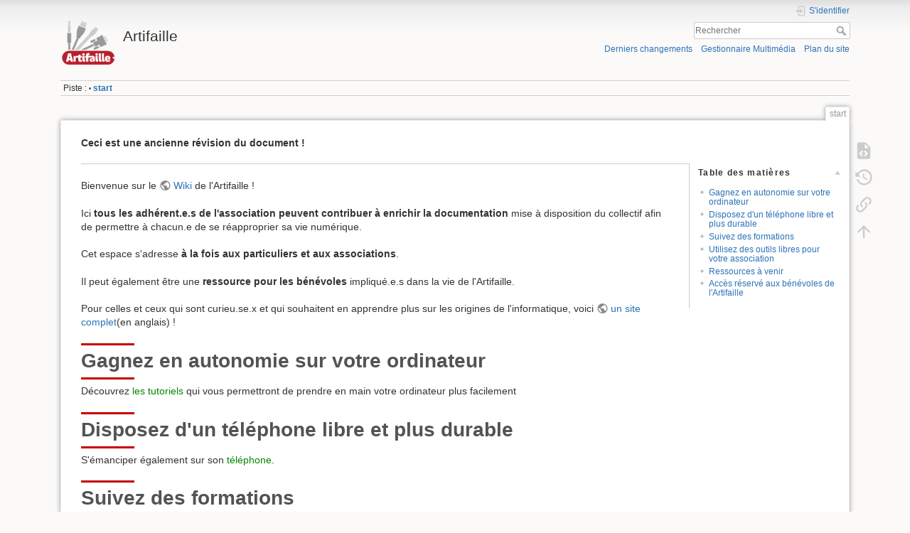

--- FILE ---
content_type: text/html; charset=utf-8
request_url: https://wiki.artifaille.fr/doku.php?id=start&rev=1621419384
body_size: 4869
content:
<!DOCTYPE html>
<html lang="fr" dir="ltr" class="no-js">
<head>
    <meta charset="utf-8" />
    <title>start [Artifaille]</title>
    <script>(function(H){H.className=H.className.replace(/\bno-js\b/,'js')})(document.documentElement)</script>
    <meta name="generator" content="DokuWiki"/>
<meta name="theme-color" content="#008800"/>
<meta name="robots" content="noindex,nofollow"/>
<meta name="keywords" content="start"/>
<link rel="search" type="application/opensearchdescription+xml" href="/lib/exe/opensearch.php" title="Artifaille"/>
<link rel="start" href="/"/>
<link rel="contents" href="/start?do=index" title="Plan du site"/>
<link rel="manifest" href="/lib/exe/manifest.php"/>
<link rel="alternate" type="application/rss+xml" title="Derniers changements" href="/feed.php"/>
<link rel="alternate" type="application/rss+xml" title="Catégorie courante" href="/feed.php?mode=list&amp;ns="/>
<link rel="alternate" type="text/html" title="HTML brut" href="/_export/xhtml/start"/>
<link rel="alternate" type="text/plain" title="Wiki balise" href="/_export/raw/start"/>
<link rel="stylesheet" href="/lib/exe/css.php?t=dokuwiki&amp;tseed=f28c14d159afb5ffcf123e1176435241"/>
<!--[if gte IE 9]><!-->
<script >/*<![CDATA[*/var NS='';var JSINFO = {"move_renameokay":false,"plugins":{"vshare":{"youtube":"youtube\\.com\/.*[&?]v=([a-z0-9_\\-]+)","vimeo":"vimeo\\.com\\\/(\\d+)","slideshare":"slideshare.*id=(\\d+)","dailymotion":"dailymotion\\.com\/video\/([a-z0-9]+)","archiveorg":"archive\\.org\/(?:embed|details)\/([a-zA-Z0-9_\\-]+)","soundcloud":"soundcloud\\.com\/([\\w-]+\/[\\w-]+)","niconico":"nicovideo\\.jp\/watch\/(sm[0-9]+)","bitchute":"bitchute\\.com\\\/video\\\/([a-zA-Z0-9_\\-]+)","coub":"coub\\.com\\\/view\\\/([a-zA-Z0-9_\\-]+)","odysee":"odysee\\.com\/\\$\/(?:embed|download)\/([-%_?=\/a-zA-Z0-9]+)","youku":"v\\.youku\\.com\/v_show\/id_([0-9A-Za-z=]+)\\.html","bilibili":"bilibili\\.com\\\/video\\\/(BV[0-9A-Za-z]+)","msoffice":"(?:office\\.com.*[&?]videoid=([a-z0-9\\-]+))","msstream":"microsoftstream\\.com\\\/video\\\/([a-f0-9\\-]{36})"}},"id":"start","namespace":"","ACT":"show","useHeadingNavigation":0,"useHeadingContent":0};
/*!]]>*/</script>
<script src="/lib/exe/jquery.php?tseed=f0349b609f9b91a485af8fd8ecd4aea4" defer="defer">/*<![CDATA[*/
/*!]]>*/</script>
<script src="/lib/exe/js.php?t=dokuwiki&amp;tseed=f28c14d159afb5ffcf123e1176435241" defer="defer">/*<![CDATA[*/
/*!]]>*/</script>
<!--<![endif]-->
    <meta name="viewport" content="width=device-width,initial-scale=1" />
    <link rel="shortcut icon" href="/lib/tpl/dokuwiki/images/favicon.ico" />
<link rel="apple-touch-icon" href="/lib/tpl/dokuwiki/images/apple-touch-icon.png" />
    </head>

<body>
    <div id="dokuwiki__site"><div id="dokuwiki__top" class="site dokuwiki mode_show tpl_dokuwiki   home  ">

        
<!-- ********** HEADER ********** -->
<header id="dokuwiki__header"><div class="pad group">

    
    <div class="headings group">
        <ul class="a11y skip">
            <li><a href="#dokuwiki__content">Aller au contenu</a></li>
        </ul>

        <h1 class="logo"><a href="/start"  accesskey="h" title="Accueil [h]"><img src="/_media/wiki:logo.png" width="97" height="80" alt="" /><span>Artifaille</span></a></h1>
            </div>

    <div class="tools group">
        <!-- USER TOOLS -->
                    <div id="dokuwiki__usertools">
                <h3 class="a11y">Outils pour utilisateurs</h3>
                <ul>
                    <li class="action login"><a href="/start?do=login&amp;sectok=" title="S&#039;identifier" rel="nofollow"><span>S&#039;identifier</span><svg xmlns="http://www.w3.org/2000/svg" width="24" height="24" viewBox="0 0 24 24"><path d="M10 17.25V14H3v-4h7V6.75L15.25 12 10 17.25M8 2h9a2 2 0 0 1 2 2v16a2 2 0 0 1-2 2H8a2 2 0 0 1-2-2v-4h2v4h9V4H8v4H6V4a2 2 0 0 1 2-2z"/></svg></a></li>                </ul>
            </div>
        
        <!-- SITE TOOLS -->
        <div id="dokuwiki__sitetools">
            <h3 class="a11y">Outils du site</h3>
            <form action="/start" method="get" role="search" class="search doku_form" id="dw__search" accept-charset="utf-8"><input type="hidden" name="do" value="search" /><input type="hidden" name="id" value="start" /><div class="no"><input name="q" type="text" class="edit" title="[F]" accesskey="f" placeholder="Rechercher" autocomplete="on" id="qsearch__in" value="" /><button value="1" type="submit" title="Rechercher">Rechercher</button><div id="qsearch__out" class="ajax_qsearch JSpopup"></div></div></form>            <div class="mobileTools">
                <form action="/doku.php" method="get" accept-charset="utf-8"><div class="no"><input type="hidden" name="id" value="start" /><input type="hidden" name="rev" value="1621419384" /><select name="do" class="edit quickselect" title="Outils"><option value="">Outils</option><optgroup label="Outils de la page"><option value="edit">Afficher le texte source</option><option value="revisions">Anciennes révisions</option><option value="backlink">Liens de retour</option></optgroup><optgroup label="Outils du site"><option value="recent">Derniers changements</option><option value="media">Gestionnaire Multimédia</option><option value="index">Plan du site</option></optgroup><optgroup label="Outils pour utilisateurs"><option value="login">S&#039;identifier</option></optgroup></select><button type="submit">&gt;</button></div></form>            </div>
            <ul>
                <li class="action recent"><a href="/start?do=recent" title="Derniers changements [r]" rel="nofollow" accesskey="r">Derniers changements</a></li><li class="action media"><a href="/start?do=media&amp;ns=" title="Gestionnaire Multimédia" rel="nofollow">Gestionnaire Multimédia</a></li><li class="action index"><a href="/start?do=index" title="Plan du site [x]" accesskey="x">Plan du site</a></li>            </ul>
        </div>

    </div>

    <!-- BREADCRUMBS -->
            <div class="breadcrumbs">
                                        <div class="trace"><span class="bchead">Piste :</span> <span class="bcsep">•</span> <span class="curid"><bdi><a href="/start"  class="breadcrumbs" title="start">start</a></bdi></span></div>
                    </div>
    
    <hr class="a11y" />
</div></header><!-- /header -->

        <div class="wrapper group">

            
            <!-- ********** CONTENT ********** -->
            <main id="dokuwiki__content"><div class="pad group">
                
                <div class="pageId"><span>start</span></div>

                <div class="page group">
                                                            <!-- wikipage start -->
                    
<p>
<strong>Ceci est une ancienne révision du document !</strong>
</p>
<hr />
<!-- TOC START -->
<div id="dw__toc" class="dw__toc">
<h3 class="toggle">Table des matières</h3>
<div>

<ul class="toc">
<li class="level1"><div class="li"><a href="#gagnez_en_autonomie_sur_votre_ordinateur">Gagnez en autonomie sur votre ordinateur</a></div></li>
<li class="level1"><div class="li"><a href="#disposez_d_un_telephone_libre_et_plus_durable">Disposez d&#039;un téléphone libre et plus durable</a></div></li>
<li class="level1"><div class="li"><a href="#suivez_des_formations">Suivez des formations</a></div></li>
<li class="level1"><div class="li"><a href="#utilisez_des_outils_libres_pour_votre_association">Utilisez des outils libres pour votre association</a></div></li>
<li class="level1"><div class="li"><a href="#ressources_a_venir">Ressources à venir</a></div></li>
<li class="level1"><div class="li"><a href="#acces_reserve_aux_benevoles_de_l_artifaille">Accès réservé aux bénévoles de l&#039;Artifaille</a></div></li>
</ul>
</div>
</div>
<!-- TOC END -->

<p>
Bienvenue sur le <a href="https://fr.wikipedia.org/wiki/Wiki" class="urlextern" title="https://fr.wikipedia.org/wiki/Wiki" rel="ugc nofollow">Wiki</a> de l&#039;Artifaille !
</p>

<p>
Ici <strong>tous les adhérent.e.s de l&#039;association peuvent contribuer à enrichir la documentation</strong> mise à disposition du collectif afin de permettre à chacun.e de se réapproprier sa vie numérique.
</p>

<p>
Cet espace s&#039;adresse <strong>à la fois aux particuliers et aux associations</strong>.
</p>

<p>
Il peut également être une <strong>ressource pour les bénévoles</strong> impliqué.e.s dans la vie de l&#039;Artifaille.
</p>

<p>
Pour celles et ceux qui sont curieu.se.x et qui souhaitent en apprendre plus sur les origines de l&#039;informatique, voici <a href="https://computingthehumanexperience.com/" class="urlextern" title="https://computingthehumanexperience.com/" rel="ugc nofollow">un site complet</a>(en anglais) !
</p>

<h1 class="sectionedit1" id="gagnez_en_autonomie_sur_votre_ordinateur">Gagnez en autonomie sur votre ordinateur</h1>
<div class="level1">

<p>
Découvrez <a href="/gnu_linux:index" class="wikilink1" title="gnu_linux:index" data-wiki-id="gnu_linux:index">les tutoriels</a> qui vous permettront de prendre en main votre ordinateur plus facilement
</p>

</div>

<h1 class="sectionedit2" id="disposez_d_un_telephone_libre_et_plus_durable">Disposez d&#039;un téléphone libre et plus durable</h1>
<div class="level1">

<p>
S&#039;émanciper également sur son <a href="/telephone:index" class="wikilink1" title="telephone:index" data-wiki-id="telephone:index">téléphone</a>.
</p>

</div>

<h1 class="sectionedit3" id="suivez_des_formations">Suivez des formations</h1>
<div class="level1">

<p>
De nombreuses <a href="/formation:index" class="wikilink1" title="formation:index" data-wiki-id="formation:index">formations</a> sont disponibles en ligne. L&#039;artifaille peut vous accompagner pour les mettre en pratique au sein de son <a href="https://artifaille.fr/node/2" class="urlextern" title="https://artifaille.fr/node/2" rel="ugc nofollow">espace d&#039;entraide</a>. Des ateliers de formation peuvent également être programmées (recensement des besoins à partir de votre espace adhérent.e).
</p>

</div>

<h1 class="sectionedit4" id="utilisez_des_outils_libres_pour_votre_association">Utilisez des outils libres pour votre association</h1>
<div class="level1">

<p>
L&#039;Artifaille accompagne les associations dans leur transition numérique en proposant <a href="/pro:index" class="wikilink1" title="pro:index" data-wiki-id="pro:index">des outils en accord avec leurs valeurs</a>.
</p>

</div>

<h1 class="sectionedit5" id="ressources_a_venir">Ressources à venir</h1>
<div class="level1">

<p>
Patience, les contenus sont <a href="/brouillon:index" class="wikilink1" title="brouillon:index" data-wiki-id="brouillon:index">en cours de construction</a> et serons bientôt mieux valorisés.
</p>

</div>

<h1 class="sectionedit6" id="acces_reserve_aux_benevoles_de_l_artifaille">Accès réservé aux bénévoles de l&#039;Artifaille</h1>
<div class="level1">

<p>
<a href="/artifaille:index" class="wikilink1" title="artifaille:index" data-wiki-id="artifaille:index">Outils internes Artifaille</a>
</p>

</div>
                    <!-- wikipage stop -->
                                    </div>

                <div class="docInfo"><bdi>start.1621419384.txt.gz</bdi> · Dernière modification : 2025/03/01 11:02 (modification externe)</div>

                
                <hr class="a11y" />
            </div></main><!-- /content -->

            <!-- PAGE ACTIONS -->
            <nav id="dokuwiki__pagetools" aria-labelledby="dokuwiki__pagetools__heading">
                <h3 class="a11y" id="dokuwiki__pagetools__heading">Outils de la page</h3>
                <div class="tools">
                    <ul>
                        <li class="source"><a href="/start?do=edit" title="Afficher le texte source [v]" rel="nofollow" accesskey="v"><span>Afficher le texte source</span><svg xmlns="http://www.w3.org/2000/svg" width="24" height="24" viewBox="0 0 24 24"><path d="M13 9h5.5L13 3.5V9M6 2h8l6 6v12a2 2 0 0 1-2 2H6a2 2 0 0 1-2-2V4c0-1.11.89-2 2-2m.12 13.5l3.74 3.74 1.42-1.41-2.33-2.33 2.33-2.33-1.42-1.41-3.74 3.74m11.16 0l-3.74-3.74-1.42 1.41 2.33 2.33-2.33 2.33 1.42 1.41 3.74-3.74z"/></svg></a></li><li class="revs"><a href="/start?do=revisions" title="Anciennes révisions [o]" rel="nofollow" accesskey="o"><span>Anciennes révisions</span><svg xmlns="http://www.w3.org/2000/svg" width="24" height="24" viewBox="0 0 24 24"><path d="M11 7v5.11l4.71 2.79.79-1.28-4-2.37V7m0-5C8.97 2 5.91 3.92 4.27 6.77L2 4.5V11h6.5L5.75 8.25C6.96 5.73 9.5 4 12.5 4a7.5 7.5 0 0 1 7.5 7.5 7.5 7.5 0 0 1-7.5 7.5c-3.27 0-6.03-2.09-7.06-5h-2.1c1.1 4.03 4.77 7 9.16 7 5.24 0 9.5-4.25 9.5-9.5A9.5 9.5 0 0 0 12.5 2z"/></svg></a></li><li class="backlink"><a href="/start?do=backlink" title="Liens de retour" rel="nofollow"><span>Liens de retour</span><svg xmlns="http://www.w3.org/2000/svg" width="24" height="24" viewBox="0 0 24 24"><path d="M10.59 13.41c.41.39.41 1.03 0 1.42-.39.39-1.03.39-1.42 0a5.003 5.003 0 0 1 0-7.07l3.54-3.54a5.003 5.003 0 0 1 7.07 0 5.003 5.003 0 0 1 0 7.07l-1.49 1.49c.01-.82-.12-1.64-.4-2.42l.47-.48a2.982 2.982 0 0 0 0-4.24 2.982 2.982 0 0 0-4.24 0l-3.53 3.53a2.982 2.982 0 0 0 0 4.24m2.82-4.24c.39-.39 1.03-.39 1.42 0a5.003 5.003 0 0 1 0 7.07l-3.54 3.54a5.003 5.003 0 0 1-7.07 0 5.003 5.003 0 0 1 0-7.07l1.49-1.49c-.01.82.12 1.64.4 2.43l-.47.47a2.982 2.982 0 0 0 0 4.24 2.982 2.982 0 0 0 4.24 0l3.53-3.53a2.982 2.982 0 0 0 0-4.24.973.973 0 0 1 0-1.42z"/></svg></a></li><li class="top"><a href="#dokuwiki__top" title="Haut de page [t]" rel="nofollow" accesskey="t"><span>Haut de page</span><svg xmlns="http://www.w3.org/2000/svg" width="24" height="24" viewBox="0 0 24 24"><path d="M13 20h-2V8l-5.5 5.5-1.42-1.42L12 4.16l7.92 7.92-1.42 1.42L13 8v12z"/></svg></a></li>                    </ul>
                </div>
            </nav>
        </div><!-- /wrapper -->

        
<!-- ********** FOOTER ********** -->
<footer id="dokuwiki__footer"><div class="pad">
    <div class="license">Sauf mention contraire, le contenu de ce wiki est placé sous les termes de la licence suivante : <bdi><a href="https://creativecommons.org/licenses/by-sa/4.0/deed.fr" rel="license" class="urlextern">CC Attribution-Share Alike 4.0 International</a></bdi></div>
    <div class="buttons">
        <a href="https://creativecommons.org/licenses/by-sa/4.0/deed.fr" rel="license"><img src="/lib/images/license/button/cc-by-sa.png" alt="CC Attribution-Share Alike 4.0 International" /></a>        <a href="https://www.dokuwiki.org/donate" title="Donate" ><img
            src="/lib/tpl/dokuwiki/images/button-donate.gif" width="80" height="15" alt="Donate" /></a>
        <a href="https://php.net" title="Powered by PHP" ><img
            src="/lib/tpl/dokuwiki/images/button-php.gif" width="80" height="15" alt="Powered by PHP" /></a>
        <a href="//validator.w3.org/check/referer" title="Valid HTML5" ><img
            src="/lib/tpl/dokuwiki/images/button-html5.png" width="80" height="15" alt="Valid HTML5" /></a>
        <a href="//jigsaw.w3.org/css-validator/check/referer?profile=css3" title="Valid CSS" ><img
            src="/lib/tpl/dokuwiki/images/button-css.png" width="80" height="15" alt="Valid CSS" /></a>
        <a href="https://dokuwiki.org/" title="Driven by DokuWiki" ><img
            src="/lib/tpl/dokuwiki/images/button-dw.png" width="80" height="15"
            alt="Driven by DokuWiki" /></a>
    </div>

    </div></footer><!-- /footer -->
    </div></div><!-- /site -->

    <div class="no"><img src="/lib/exe/taskrunner.php?id=start&amp;1769272653" width="2" height="1" alt="" /></div>
    <div id="screen__mode" class="no"></div></body>
</html>


--- FILE ---
content_type: text/css; charset=utf-8
request_url: https://wiki.artifaille.fr/lib/exe/css.php?t=dokuwiki&tseed=f28c14d159afb5ffcf123e1176435241
body_size: 145775
content:
@media screen{a.interwiki{background:transparent url(/lib/images/interwiki.svg) 0 0 no-repeat;background-size:1.2em;padding:0 0 0 1.4em;}a.iw_wp{background-image:url(/lib/images/interwiki/wp.svg);}a.iw_wpfr{background-image:url(/lib/images/interwiki/wpfr.svg);}a.iw_wpde{background-image:url(/lib/images/interwiki/wpde.svg);}a.iw_wpes{background-image:url(/lib/images/interwiki/wpes.svg);}a.iw_wppl{background-image:url(/lib/images/interwiki/wppl.svg);}a.iw_wpjp{background-image:url(/lib/images/interwiki/wpjp.svg);}a.iw_wpmeta{background-image:url(/lib/images/interwiki/wpmeta.svg);}a.iw_doku{background-image:url(/lib/images/interwiki/doku.svg);}a.iw_amazon{background-image:url(/lib/images/interwiki/amazon.svg);}a.iw_amazon_de{background-image:url(/lib/images/interwiki/amazon.de.svg);}a.iw_amazon_uk{background-image:url(/lib/images/interwiki/amazon.uk.svg);}a.iw_paypal{background-image:url(/lib/images/interwiki/paypal.svg);}a.iw_phpfn{background-image:url(/lib/images/interwiki/phpfn.svg);}a.iw_skype{background-image:url(/lib/images/interwiki/skype.svg);}a.iw_user{background-image:url(/lib/images/interwiki/user.svg);}a.iw_callto{background-image:url(/lib/images/interwiki/callto.svg);}a.iw_tel{background-image:url(/lib/images/interwiki/tel.svg);}.mediafile{background:transparent url(/lib/images/fileicons/svg/file.svg) 0 1px no-repeat;background-size:1.2em;padding-left:1.5em;}.mf_webm{background-image:url(/lib/images/fileicons/svg/webm.svg);}.mf_swf{background-image:url(/lib/images/fileicons/svg/swf.svg);}.mf_gz{background-image:url(/lib/images/fileicons/svg/gz.svg);}.mf_txt{background-image:url(/lib/images/fileicons/svg/txt.svg);}.mf_zip{background-image:url(/lib/images/fileicons/svg/zip.svg);}.mf_json{background-image:url(/lib/images/fileicons/svg/json.svg);}.mf_sh{background-image:url(/lib/images/fileicons/svg/sh.svg);}.mf_php{background-image:url(/lib/images/fileicons/svg/php.svg);}.mf_7z{background-image:url(/lib/images/fileicons/svg/7z.svg);}.mf_mp3{background-image:url(/lib/images/fileicons/svg/mp3.svg);}.mf_rtf{background-image:url(/lib/images/fileicons/svg/rtf.svg);}.mf_csv{background-image:url(/lib/images/fileicons/svg/csv.svg);}.mf_sql{background-image:url(/lib/images/fileicons/svg/sql.svg);}.mf_ps{background-image:url(/lib/images/fileicons/svg/ps.svg);}.mf_docx{background-image:url(/lib/images/fileicons/svg/docx.svg);}.mf_rb{background-image:url(/lib/images/fileicons/svg/rb.svg);}.mf_cpp{background-image:url(/lib/images/fileicons/svg/cpp.svg);}.mf_cs{background-image:url(/lib/images/fileicons/svg/cs.svg);}.mf_xml{background-image:url(/lib/images/fileicons/svg/xml.svg);}.mf_odt{background-image:url(/lib/images/fileicons/svg/odt.svg);}.mf_ppt{background-image:url(/lib/images/fileicons/svg/ppt.svg);}.mf_bz2{background-image:url(/lib/images/fileicons/svg/bz2.svg);}.mf_csh{background-image:url(/lib/images/fileicons/svg/csh.svg);}.mf_svg{background-image:url(/lib/images/fileicons/svg/svg.svg);}.mf_deb{background-image:url(/lib/images/fileicons/svg/deb.svg);}.mf_py{background-image:url(/lib/images/fileicons/svg/py.svg);}.mf_pdf{background-image:url(/lib/images/fileicons/svg/pdf.svg);}.mf_jpeg{background-image:url(/lib/images/fileicons/svg/jpeg.svg);}.mf_asm{background-image:url(/lib/images/fileicons/svg/asm.svg);}.mf_ogv{background-image:url(/lib/images/fileicons/svg/ogv.svg);}.mf_lua{background-image:url(/lib/images/fileicons/svg/lua.svg);}.mf_conf{background-image:url(/lib/images/fileicons/svg/conf.svg);}.mf_xlsx{background-image:url(/lib/images/fileicons/svg/xlsx.svg);}.mf_file{background-image:url(/lib/images/fileicons/svg/file.svg);}.mf_png{background-image:url(/lib/images/fileicons/svg/png.svg);}.mf_tar{background-image:url(/lib/images/fileicons/svg/tar.svg);}.mf_rpm{background-image:url(/lib/images/fileicons/svg/rpm.svg);}.mf_gif{background-image:url(/lib/images/fileicons/svg/gif.svg);}.mf_pl{background-image:url(/lib/images/fileicons/svg/pl.svg);}.mf_html{background-image:url(/lib/images/fileicons/svg/html.svg);}.mf_js{background-image:url(/lib/images/fileicons/svg/js.svg);}.mf_pptx{background-image:url(/lib/images/fileicons/svg/pptx.svg);}.mf_doc{background-image:url(/lib/images/fileicons/svg/doc.svg);}.mf_java{background-image:url(/lib/images/fileicons/svg/java.svg);}.mf_css{background-image:url(/lib/images/fileicons/svg/css.svg);}.mf_rar{background-image:url(/lib/images/fileicons/svg/rar.svg);}.mf_wav{background-image:url(/lib/images/fileicons/svg/wav.svg);}.mf_mp4{background-image:url(/lib/images/fileicons/svg/mp4.svg);}.mf_htm{background-image:url(/lib/images/fileicons/svg/htm.svg);}.mf_ogg{background-image:url(/lib/images/fileicons/svg/ogg.svg);}.mf_c{background-image:url(/lib/images/fileicons/svg/c.svg);}.mf_xls{background-image:url(/lib/images/fileicons/svg/xls.svg);}.mf_h{background-image:url(/lib/images/fileicons/svg/h.svg);}.mf_jpg{background-image:url(/lib/images/fileicons/svg/jpg.svg);}.mf_tgz{background-image:url(/lib/images/fileicons/svg/tgz.svg);}.mf_ico{background-image:url(/lib/images/fileicons/svg/ico.svg);}.mf_ods{background-image:url(/lib/images/fileicons/svg/ods.svg);}.mf_bash{background-image:url(/lib/images/fileicons/svg/bash.svg);}}@media screen{div.error,div.info,div.success,div.notify{color:#000;background-repeat:no-repeat;background-position:8px 50%;border:1px solid;font-size:90%;margin:0 0 .5em;padding:.4em;padding-left:32px;overflow:hidden;border-radius:5px;}[dir=rtl] div.error,[dir=rtl] div.info,[dir=rtl] div.success,[dir=rtl] div.notify{background-position:99% 50%;padding-left:.4em;padding-right:32px;}div.error{background-color:#fcc;background-image:url(/lib/styles/../images/error.png);border-color:#ebb;}div.info{background-color:#ccf;background-image:url(/lib/styles/../images/info.png);border-color:#bbe;}div.success{background-color:#cfc;background-image:url(/lib/styles/../images/success.png);border-color:#beb;}div.notify{background-color:#ffc;background-image:url(/lib/styles/../images/notify.png);border-color:#eeb;}.JSpopup,#link__wiz{position:absolute;background-color:#fff;color:#000;z-index:20;overflow:hidden;}#link__wiz .ui-dialog-content{padding-left:0;padding-right:0;}#media__popup_content button.button{border:1px outset;}#media__popup_content button.selected{border-style:inset;}.a11y{position:absolute !important;left:-99999em !important;top:auto !important;width:1px !important;height:1px !important;overflow:hidden !important;}[dir=rtl] .a11y{left:auto !important;right:-99999em !important;}.code .co0{color:#666;font-style:italic;}.code .co4{color:#c00;font-style:italic;}.code .es5{color:#069;font-weight:bold;}.code .es6{color:#093;font-weight:bold;}.code .kw2{color:#000;font-weight:bold;}.code .kw5{color:#008000;}.code .kw6{color:#f08;font-weight:bold;}.code .me0{color:#004000;}.code .nu0{color:#c6c;}.code .re0{color:#00f;}.code .re3{color:#f33;font-weight:bold;}.code .re4{color:#099;}.code .re5{color:#603;}.code .re7{color:#911;}.code .re8{color:#00b000;}.code .sc-2{color:#404040;}.code .sy3{color:#000040;}.code .br0,.code .sy0{color:#6c6;}.code .co1,.code .coMULTI,.code .sc-1{color:#808080;font-style:italic;}.code .co2,.code .sy1{color:#393;}.code .co3,.code .sy4{color:#008080;}.code .es0,.code .es1,.code .esHARD{color:#009;font-weight:bold;}.code .es2,.code .es3,.code .es4{color:#609;font-weight:bold;}.code .kw1,.code .kw8{color:#b1b100;}.code .kw10,.code .kw11,.code .kw12,.code .kw9{color:#039;font-weight:bold;}.code .kw13,.code .kw14,.code .kw15,.code .kw16,.code .me1,.code .me2{color:#060;}.code .kw3,.code .kw7,.code .sy2{color:#006;}.code .kw4,.code .re2{color:#933;}.code .re1,.code .st0,.code .st_h{color:#f00;}.code li,.code .li1{font-weight:normal;vertical-align:top;}.code .ln-xtra{background-color:#ffc;}.ui-helper-hidden{display:none;}.ui-helper-hidden-accessible{border:0;clip:rect(0 0 0 0);height:1px;margin:-1px;overflow:hidden;padding:0;position:absolute;width:1px;}.ui-helper-reset{margin:0;padding:0;border:0;outline:0;line-height:1.3;text-decoration:none;font-size:100%;list-style:none;}.ui-helper-clearfix:before,.ui-helper-clearfix:after{content:"";display:table;border-collapse:collapse;}.ui-helper-clearfix:after{clear:both;}.ui-helper-zfix{width:100%;height:100%;top:0;left:0;position:absolute;opacity:0;-ms-filter:"alpha(opacity=0)";}.ui-front{z-index:100;}.ui-state-disabled{cursor:default !important;pointer-events:none;}.ui-icon{display:inline-block;vertical-align:middle;margin-top:-0.25em;position:relative;text-indent:-99999px;overflow:hidden;background-repeat:no-repeat;}.ui-widget-icon-block{left:50%;margin-left:-8px;display:block;}.ui-widget-overlay{position:fixed;top:0;left:0;width:100%;height:100%;}.ui-accordion .ui-accordion-header{display:block;cursor:pointer;position:relative;margin:2px 0 0 0;padding:.5em .5em .5em .7em;font-size:100%;}.ui-accordion .ui-accordion-content{padding:1em 2.2em;border-top:0;overflow:auto;}.ui-autocomplete{position:absolute;top:0;left:0;cursor:default;}.ui-menu{list-style:none;padding:0;margin:0;display:block;outline:0;}.ui-menu .ui-menu{position:absolute;}.ui-menu .ui-menu-item{margin:0;cursor:pointer;list-style-image:url("[data-uri]");}.ui-menu .ui-menu-item-wrapper{position:relative;padding:3px 1em 3px .4em;}.ui-menu .ui-menu-divider{margin:5px 0;height:0;font-size:0;line-height:0;border-width:1px 0 0 0;}.ui-menu .ui-state-focus,.ui-menu .ui-state-active{margin:-1px;}.ui-menu-icons{position:relative;}.ui-menu-icons .ui-menu-item-wrapper{padding-left:2em;}.ui-menu .ui-icon{position:absolute;top:0;bottom:0;left:.2em;margin:auto 0;}.ui-menu .ui-menu-icon{left:auto;right:0;}.ui-button{padding:.4em 1em;display:inline-block;position:relative;line-height:normal;margin-right:.1em;cursor:pointer;vertical-align:middle;text-align:center;-webkit-user-select:none;-moz-user-select:none;-ms-user-select:none;user-select:none;overflow:visible;}.ui-button,.ui-button:link,.ui-button:visited,.ui-button:hover,.ui-button:active{text-decoration:none;}.ui-button-icon-only{width:2em;box-sizing:border-box;text-indent:-9999px;white-space:nowrap;}input.ui-button.ui-button-icon-only{text-indent:0;}.ui-button-icon-only .ui-icon{position:absolute;top:50%;left:50%;margin-top:-8px;margin-left:-8px;}.ui-button.ui-icon-notext .ui-icon{padding:0;width:2.1em;height:2.1em;text-indent:-9999px;white-space:nowrap;}input.ui-button.ui-icon-notext .ui-icon{width:auto;height:auto;text-indent:0;white-space:normal;padding:.4em 1em;}input.ui-button::-moz-focus-inner,button.ui-button::-moz-focus-inner{border:0;padding:0;}.ui-controlgroup{vertical-align:middle;display:inline-block;}.ui-controlgroup > .ui-controlgroup-item{float:left;margin-left:0;margin-right:0;}.ui-controlgroup > .ui-controlgroup-item:focus,.ui-controlgroup > .ui-controlgroup-item.ui-visual-focus{z-index:9999;}.ui-controlgroup-vertical > .ui-controlgroup-item{display:block;float:none;width:100%;margin-top:0;margin-bottom:0;text-align:left;}.ui-controlgroup-vertical .ui-controlgroup-item{box-sizing:border-box;}.ui-controlgroup .ui-controlgroup-label{padding:.4em 1em;}.ui-controlgroup .ui-controlgroup-label span{font-size:80%;}.ui-controlgroup-horizontal .ui-controlgroup-label + .ui-controlgroup-item{border-left:none;}.ui-controlgroup-vertical .ui-controlgroup-label + .ui-controlgroup-item{border-top:none;}.ui-controlgroup-horizontal .ui-controlgroup-label.ui-widget-content{border-right:none;}.ui-controlgroup-vertical .ui-controlgroup-label.ui-widget-content{border-bottom:none;}.ui-controlgroup-vertical .ui-spinner-input{width:75%;width:calc(97.6%);}.ui-controlgroup-vertical .ui-spinner .ui-spinner-up{border-top-style:solid;}.ui-checkboxradio-label .ui-icon-background{box-shadow:inset 1px 1px 1px #ccc;border-radius:.12em;border:none;}.ui-checkboxradio-radio-label .ui-icon-background{width:16px;height:16px;border-radius:1em;overflow:visible;border:none;}.ui-checkboxradio-radio-label.ui-checkboxradio-checked .ui-icon,.ui-checkboxradio-radio-label.ui-checkboxradio-checked:hover .ui-icon{background-image:none;width:8px;height:8px;border-width:4px;border-style:solid;}.ui-checkboxradio-disabled{pointer-events:none;}.ui-datepicker{width:17em;padding:.2em .2em 0;display:none;}.ui-datepicker .ui-datepicker-header{position:relative;padding:.2em 0;}.ui-datepicker .ui-datepicker-prev,.ui-datepicker .ui-datepicker-next{position:absolute;top:2px;width:1.8em;height:1.8em;}.ui-datepicker .ui-datepicker-prev-hover,.ui-datepicker .ui-datepicker-next-hover{top:1px;}.ui-datepicker .ui-datepicker-prev{left:2px;}.ui-datepicker .ui-datepicker-next{right:2px;}.ui-datepicker .ui-datepicker-prev-hover{left:1px;}.ui-datepicker .ui-datepicker-next-hover{right:1px;}.ui-datepicker .ui-datepicker-prev span,.ui-datepicker .ui-datepicker-next span{display:block;position:absolute;left:50%;margin-left:-8px;top:50%;margin-top:-8px;}.ui-datepicker .ui-datepicker-title{margin:0 2.3em;line-height:1.8em;text-align:center;}.ui-datepicker .ui-datepicker-title select{font-size:1em;margin:1px 0;}.ui-datepicker select.ui-datepicker-month,.ui-datepicker select.ui-datepicker-year{width:45%;}.ui-datepicker table{width:100%;font-size:.9em;border-collapse:collapse;margin:0 0 .4em;}.ui-datepicker th{padding:.7em .3em;text-align:center;font-weight:bold;border:0;}.ui-datepicker td{border:0;padding:1px;}.ui-datepicker td span,.ui-datepicker td a{display:block;padding:.2em;text-align:right;text-decoration:none;}.ui-datepicker .ui-datepicker-buttonpane{background-image:none;margin:.7em 0 0 0;padding:0 .2em;border-left:0;border-right:0;border-bottom:0;}.ui-datepicker .ui-datepicker-buttonpane button{float:right;margin:.5em .2em .4em;cursor:pointer;padding:.2em .6em .3em .6em;width:auto;overflow:visible;}.ui-datepicker .ui-datepicker-buttonpane button.ui-datepicker-current{float:left;}.ui-datepicker.ui-datepicker-multi{width:auto;}.ui-datepicker-multi .ui-datepicker-group{float:left;}.ui-datepicker-multi .ui-datepicker-group table{width:95%;margin:0 auto .4em;}.ui-datepicker-multi-2 .ui-datepicker-group{width:50%;}.ui-datepicker-multi-3 .ui-datepicker-group{width:33.3%;}.ui-datepicker-multi-4 .ui-datepicker-group{width:25%;}.ui-datepicker-multi .ui-datepicker-group-last .ui-datepicker-header,.ui-datepicker-multi .ui-datepicker-group-middle .ui-datepicker-header{border-left-width:0;}.ui-datepicker-multi .ui-datepicker-buttonpane{clear:left;}.ui-datepicker-row-break{clear:both;width:100%;font-size:0;}.ui-datepicker-rtl{direction:rtl;}.ui-datepicker-rtl .ui-datepicker-prev{right:2px;left:auto;}.ui-datepicker-rtl .ui-datepicker-next{left:2px;right:auto;}.ui-datepicker-rtl .ui-datepicker-prev:hover{right:1px;left:auto;}.ui-datepicker-rtl .ui-datepicker-next:hover{left:1px;right:auto;}.ui-datepicker-rtl .ui-datepicker-buttonpane{clear:right;}.ui-datepicker-rtl .ui-datepicker-buttonpane button{float:left;}.ui-datepicker-rtl .ui-datepicker-buttonpane button.ui-datepicker-current,.ui-datepicker-rtl .ui-datepicker-group{float:right;}.ui-datepicker-rtl .ui-datepicker-group-last .ui-datepicker-header,.ui-datepicker-rtl .ui-datepicker-group-middle .ui-datepicker-header{border-right-width:0;border-left-width:1px;}.ui-datepicker .ui-icon{display:block;text-indent:-99999px;overflow:hidden;background-repeat:no-repeat;left:.5em;top:.3em;}.ui-dialog{position:absolute;top:0;left:0;padding:.2em;outline:0;}.ui-dialog .ui-dialog-titlebar{padding:.4em 1em;position:relative;}.ui-dialog .ui-dialog-title{float:left;margin:.1em 0;white-space:nowrap;width:90%;overflow:hidden;text-overflow:ellipsis;}.ui-dialog .ui-dialog-titlebar-close{position:absolute;right:.3em;top:50%;width:20px;margin:-10px 0 0 0;padding:1px;height:20px;}.ui-dialog .ui-dialog-content{position:relative;border:0;padding:.5em 1em;background:none;overflow:auto;}.ui-dialog .ui-dialog-buttonpane{text-align:left;border-width:1px 0 0 0;background-image:none;margin-top:.5em;padding:.3em 1em .5em .4em;}.ui-dialog .ui-dialog-buttonpane .ui-dialog-buttonset{float:right;}.ui-dialog .ui-dialog-buttonpane button{margin:.5em .4em .5em 0;cursor:pointer;}.ui-dialog .ui-resizable-n{height:2px;top:0;}.ui-dialog .ui-resizable-e{width:2px;right:0;}.ui-dialog .ui-resizable-s{height:2px;bottom:0;}.ui-dialog .ui-resizable-w{width:2px;left:0;}.ui-dialog .ui-resizable-se,.ui-dialog .ui-resizable-sw,.ui-dialog .ui-resizable-ne,.ui-dialog .ui-resizable-nw{width:7px;height:7px;}.ui-dialog .ui-resizable-se{right:0;bottom:0;}.ui-dialog .ui-resizable-sw{left:0;bottom:0;}.ui-dialog .ui-resizable-ne{right:0;top:0;}.ui-dialog .ui-resizable-nw{left:0;top:0;}.ui-draggable .ui-dialog-titlebar{cursor:move;}.ui-draggable-handle{-ms-touch-action:none;touch-action:none;}.ui-resizable{position:relative;}.ui-resizable-handle{position:absolute;font-size:.1px;display:block;-ms-touch-action:none;touch-action:none;}.ui-resizable-disabled .ui-resizable-handle,.ui-resizable-autohide .ui-resizable-handle{display:none;}.ui-resizable-n{cursor:n-resize;height:7px;width:100%;top:-5px;left:0;}.ui-resizable-s{cursor:s-resize;height:7px;width:100%;bottom:-5px;left:0;}.ui-resizable-e{cursor:e-resize;width:7px;right:-5px;top:0;height:100%;}.ui-resizable-w{cursor:w-resize;width:7px;left:-5px;top:0;height:100%;}.ui-resizable-se{cursor:se-resize;width:12px;height:12px;right:1px;bottom:1px;}.ui-resizable-sw{cursor:sw-resize;width:9px;height:9px;left:-5px;bottom:-5px;}.ui-resizable-nw{cursor:nw-resize;width:9px;height:9px;left:-5px;top:-5px;}.ui-resizable-ne{cursor:ne-resize;width:9px;height:9px;right:-5px;top:-5px;}.ui-progressbar{height:2em;text-align:left;overflow:hidden;}.ui-progressbar .ui-progressbar-value{margin:-1px;height:100%;}.ui-progressbar .ui-progressbar-overlay{background:url("[data-uri]");height:100%;-ms-filter:"alpha(opacity=25)";opacity:0.25;}.ui-progressbar-indeterminate .ui-progressbar-value{background-image:none;}.ui-selectable{-ms-touch-action:none;touch-action:none;}.ui-selectable-helper{position:absolute;z-index:100;border:1px dotted black;}.ui-selectmenu-menu{padding:0;margin:0;position:absolute;top:0;left:0;display:none;}.ui-selectmenu-menu .ui-menu{overflow:auto;overflow-x:hidden;padding-bottom:1px;}.ui-selectmenu-menu .ui-menu .ui-selectmenu-optgroup{font-size:1em;font-weight:bold;line-height:1.5;padding:2px .4em;margin:.5em 0 0 0;height:auto;border:0;}.ui-selectmenu-open{display:block;}.ui-selectmenu-text{display:block;margin-right:20px;overflow:hidden;text-overflow:ellipsis;}.ui-selectmenu-button.ui-button{text-align:left;white-space:nowrap;width:14em;}.ui-selectmenu-icon.ui-icon{float:right;margin-top:0;}.ui-slider{position:relative;text-align:left;}.ui-slider .ui-slider-handle{position:absolute;z-index:2;width:1.2em;height:1.2em;cursor:pointer;-ms-touch-action:none;touch-action:none;}.ui-slider .ui-slider-range{position:absolute;z-index:1;font-size:.7em;display:block;border:0;background-position:0 0;}.ui-slider.ui-state-disabled .ui-slider-handle,.ui-slider.ui-state-disabled .ui-slider-range{filter:inherit;}.ui-slider-horizontal{height:.8em;}.ui-slider-horizontal .ui-slider-handle{top:-0.3em;margin-left:-0.6em;}.ui-slider-horizontal .ui-slider-range{top:0;height:100%;}.ui-slider-horizontal .ui-slider-range-min{left:0;}.ui-slider-horizontal .ui-slider-range-max{right:0;}.ui-slider-vertical{width:.8em;height:100px;}.ui-slider-vertical .ui-slider-handle{left:-0.3em;margin-left:0;margin-bottom:-0.6em;}.ui-slider-vertical .ui-slider-range{left:0;width:100%;}.ui-slider-vertical .ui-slider-range-min{bottom:0;}.ui-slider-vertical .ui-slider-range-max{top:0;}.ui-sortable-handle{-ms-touch-action:none;touch-action:none;}.ui-spinner{position:relative;display:inline-block;overflow:hidden;padding:0;vertical-align:middle;}.ui-spinner-input{border:none;background:none;color:inherit;padding:.222em 0;margin:.2em 0;vertical-align:middle;margin-left:.4em;margin-right:2em;}.ui-spinner-button{width:1.6em;height:50%;font-size:.5em;padding:0;margin:0;text-align:center;position:absolute;cursor:default;display:block;overflow:hidden;right:0;}.ui-spinner a.ui-spinner-button{border-top-style:none;border-bottom-style:none;border-right-style:none;}.ui-spinner-up{top:0;}.ui-spinner-down{bottom:0;}.ui-tabs{position:relative;padding:.2em;}.ui-tabs .ui-tabs-nav{margin:0;padding:.2em .2em 0;}.ui-tabs .ui-tabs-nav li{list-style:none;float:left;position:relative;top:0;margin:1px .2em 0 0;border-bottom-width:0;padding:0;white-space:nowrap;}.ui-tabs .ui-tabs-nav .ui-tabs-anchor{float:left;padding:.5em 1em;text-decoration:none;}.ui-tabs .ui-tabs-nav li.ui-tabs-active{margin-bottom:-1px;padding-bottom:1px;}.ui-tabs .ui-tabs-nav li.ui-tabs-active .ui-tabs-anchor,.ui-tabs .ui-tabs-nav li.ui-state-disabled .ui-tabs-anchor,.ui-tabs .ui-tabs-nav li.ui-tabs-loading .ui-tabs-anchor{cursor:text;}.ui-tabs-collapsible .ui-tabs-nav li.ui-tabs-active .ui-tabs-anchor{cursor:pointer;}.ui-tabs .ui-tabs-panel{display:block;border-width:0;padding:1em 1.4em;background:none;}.ui-tooltip{padding:8px;position:absolute;z-index:9999;max-width:300px;}body .ui-tooltip{border-width:2px;}.ui-widget{font-size:1.1em;}.ui-widget .ui-widget{font-size:1em;}.ui-widget input,.ui-widget select,.ui-widget textarea,.ui-widget button{font-size:1em;}.ui-widget.ui-widget-content{border:1px solid #d3d3d3;}.ui-widget-content{border:1px solid #aaa;background:#fff;color:#222;}.ui-widget-content a{color:#222;}.ui-widget-header{border:1px solid #aaa;background:#ccc url("[data-uri]") 50% 50% repeat-x;color:#222;font-weight:bold;}.ui-widget-header a{color:#222;}.ui-state-default,.ui-widget-content .ui-state-default,.ui-widget-header .ui-state-default,.ui-button,html .ui-button.ui-state-disabled:hover,html .ui-button.ui-state-disabled:active{border:1px solid #d3d3d3;background:#e6e6e6 url("[data-uri]") 50% 50% repeat-x;font-weight:normal;color:#555;}.ui-state-default a,.ui-state-default a:link,.ui-state-default a:visited,a.ui-button,a:link.ui-button,a:visited.ui-button,.ui-button{color:#555;text-decoration:none;}.ui-state-hover,.ui-widget-content .ui-state-hover,.ui-widget-header .ui-state-hover,.ui-state-focus,.ui-widget-content .ui-state-focus,.ui-widget-header .ui-state-focus,.ui-button:hover,.ui-button:focus{border:1px solid #999;background:#dadada url("[data-uri]") 50% 50% repeat-x;font-weight:normal;color:#212121;}.ui-state-hover a,.ui-state-hover a:hover,.ui-state-hover a:link,.ui-state-hover a:visited,.ui-state-focus a,.ui-state-focus a:hover,.ui-state-focus a:link,.ui-state-focus a:visited,a.ui-button:hover,a.ui-button:focus{color:#212121;text-decoration:none;}.ui-visual-focus{box-shadow:0 0 3px 1px #5e9ed6;}.ui-state-active,.ui-widget-content .ui-state-active,.ui-widget-header .ui-state-active,a.ui-button:active,.ui-button:active,.ui-button.ui-state-active:hover{border:1px solid #aaa;background:#fff url("[data-uri]") 50% 50% repeat-x;font-weight:normal;color:#212121;}.ui-icon-background,.ui-state-active .ui-icon-background{border:#aaa;background-color:#212121;}.ui-state-active a,.ui-state-active a:link,.ui-state-active a:visited{color:#212121;text-decoration:none;}.ui-state-highlight,.ui-widget-content .ui-state-highlight,.ui-widget-header .ui-state-highlight{border:1px solid #fcefa1;background:#fbf9ee url("[data-uri]") 50% 50% repeat-x;color:#363636;}.ui-state-checked{border:1px solid #fcefa1;background:#fbf9ee;}.ui-state-highlight a,.ui-widget-content .ui-state-highlight a,.ui-widget-header .ui-state-highlight a{color:#363636;}.ui-state-error,.ui-widget-content .ui-state-error,.ui-widget-header .ui-state-error{border:1px solid #cd0a0a;background:#fef1ec url("[data-uri]") 50% 50% repeat-x;color:#cd0a0a;}.ui-state-error a,.ui-widget-content .ui-state-error a,.ui-widget-header .ui-state-error a{color:#cd0a0a;}.ui-state-error-text,.ui-widget-content .ui-state-error-text,.ui-widget-header .ui-state-error-text{color:#cd0a0a;}.ui-priority-primary,.ui-widget-content .ui-priority-primary,.ui-widget-header .ui-priority-primary{font-weight:bold;}.ui-priority-secondary,.ui-widget-content .ui-priority-secondary,.ui-widget-header .ui-priority-secondary{opacity:.7;-ms-filter:"alpha(opacity=70)";font-weight:normal;}.ui-state-disabled,.ui-widget-content .ui-state-disabled,.ui-widget-header .ui-state-disabled{opacity:.35;-ms-filter:"alpha(opacity=35)";background-image:none;}.ui-state-disabled .ui-icon{-ms-filter:"alpha(opacity=35)";}.ui-icon{width:16px;height:16px;}.ui-icon,.ui-widget-content .ui-icon{background-image:url("/lib/scripts/jquery/jquery-ui-theme/images/ui-icons_222222_256x240.png");}.ui-widget-header .ui-icon{background-image:url("/lib/scripts/jquery/jquery-ui-theme/images/ui-icons_222222_256x240.png");}.ui-state-hover .ui-icon,.ui-state-focus .ui-icon,.ui-button:hover .ui-icon,.ui-button:focus .ui-icon{background-image:url("/lib/scripts/jquery/jquery-ui-theme/images/ui-icons_454545_256x240.png");}.ui-state-active .ui-icon,.ui-button:active .ui-icon{background-image:url("/lib/scripts/jquery/jquery-ui-theme/images/ui-icons_454545_256x240.png");}.ui-state-highlight .ui-icon,.ui-button .ui-state-highlight.ui-icon{background-image:url("/lib/scripts/jquery/jquery-ui-theme/images/ui-icons_2e83ff_256x240.png");}.ui-state-error .ui-icon,.ui-state-error-text .ui-icon{background-image:url("/lib/scripts/jquery/jquery-ui-theme/images/ui-icons_cd0a0a_256x240.png");}.ui-button .ui-icon{background-image:url("/lib/scripts/jquery/jquery-ui-theme/images/ui-icons_888888_256x240.png");}.ui-icon-blank.ui-icon-blank.ui-icon-blank{background-image:none;}.ui-icon-caret-1-n{background-position:0 0;}.ui-icon-caret-1-ne{background-position:-16px 0;}.ui-icon-caret-1-e{background-position:-32px 0;}.ui-icon-caret-1-se{background-position:-48px 0;}.ui-icon-caret-1-s{background-position:-65px 0;}.ui-icon-caret-1-sw{background-position:-80px 0;}.ui-icon-caret-1-w{background-position:-96px 0;}.ui-icon-caret-1-nw{background-position:-112px 0;}.ui-icon-caret-2-n-s{background-position:-128px 0;}.ui-icon-caret-2-e-w{background-position:-144px 0;}.ui-icon-triangle-1-n{background-position:0 -16px;}.ui-icon-triangle-1-ne{background-position:-16px -16px;}.ui-icon-triangle-1-e{background-position:-32px -16px;}.ui-icon-triangle-1-se{background-position:-48px -16px;}.ui-icon-triangle-1-s{background-position:-65px -16px;}.ui-icon-triangle-1-sw{background-position:-80px -16px;}.ui-icon-triangle-1-w{background-position:-96px -16px;}.ui-icon-triangle-1-nw{background-position:-112px -16px;}.ui-icon-triangle-2-n-s{background-position:-128px -16px;}.ui-icon-triangle-2-e-w{background-position:-144px -16px;}.ui-icon-arrow-1-n{background-position:0 -32px;}.ui-icon-arrow-1-ne{background-position:-16px -32px;}.ui-icon-arrow-1-e{background-position:-32px -32px;}.ui-icon-arrow-1-se{background-position:-48px -32px;}.ui-icon-arrow-1-s{background-position:-65px -32px;}.ui-icon-arrow-1-sw{background-position:-80px -32px;}.ui-icon-arrow-1-w{background-position:-96px -32px;}.ui-icon-arrow-1-nw{background-position:-112px -32px;}.ui-icon-arrow-2-n-s{background-position:-128px -32px;}.ui-icon-arrow-2-ne-sw{background-position:-144px -32px;}.ui-icon-arrow-2-e-w{background-position:-160px -32px;}.ui-icon-arrow-2-se-nw{background-position:-176px -32px;}.ui-icon-arrowstop-1-n{background-position:-192px -32px;}.ui-icon-arrowstop-1-e{background-position:-208px -32px;}.ui-icon-arrowstop-1-s{background-position:-224px -32px;}.ui-icon-arrowstop-1-w{background-position:-240px -32px;}.ui-icon-arrowthick-1-n{background-position:1px -48px;}.ui-icon-arrowthick-1-ne{background-position:-16px -48px;}.ui-icon-arrowthick-1-e{background-position:-32px -48px;}.ui-icon-arrowthick-1-se{background-position:-48px -48px;}.ui-icon-arrowthick-1-s{background-position:-64px -48px;}.ui-icon-arrowthick-1-sw{background-position:-80px -48px;}.ui-icon-arrowthick-1-w{background-position:-96px -48px;}.ui-icon-arrowthick-1-nw{background-position:-112px -48px;}.ui-icon-arrowthick-2-n-s{background-position:-128px -48px;}.ui-icon-arrowthick-2-ne-sw{background-position:-144px -48px;}.ui-icon-arrowthick-2-e-w{background-position:-160px -48px;}.ui-icon-arrowthick-2-se-nw{background-position:-176px -48px;}.ui-icon-arrowthickstop-1-n{background-position:-192px -48px;}.ui-icon-arrowthickstop-1-e{background-position:-208px -48px;}.ui-icon-arrowthickstop-1-s{background-position:-224px -48px;}.ui-icon-arrowthickstop-1-w{background-position:-240px -48px;}.ui-icon-arrowreturnthick-1-w{background-position:0 -64px;}.ui-icon-arrowreturnthick-1-n{background-position:-16px -64px;}.ui-icon-arrowreturnthick-1-e{background-position:-32px -64px;}.ui-icon-arrowreturnthick-1-s{background-position:-48px -64px;}.ui-icon-arrowreturn-1-w{background-position:-64px -64px;}.ui-icon-arrowreturn-1-n{background-position:-80px -64px;}.ui-icon-arrowreturn-1-e{background-position:-96px -64px;}.ui-icon-arrowreturn-1-s{background-position:-112px -64px;}.ui-icon-arrowrefresh-1-w{background-position:-128px -64px;}.ui-icon-arrowrefresh-1-n{background-position:-144px -64px;}.ui-icon-arrowrefresh-1-e{background-position:-160px -64px;}.ui-icon-arrowrefresh-1-s{background-position:-176px -64px;}.ui-icon-arrow-4{background-position:0 -80px;}.ui-icon-arrow-4-diag{background-position:-16px -80px;}.ui-icon-extlink{background-position:-32px -80px;}.ui-icon-newwin{background-position:-48px -80px;}.ui-icon-refresh{background-position:-64px -80px;}.ui-icon-shuffle{background-position:-80px -80px;}.ui-icon-transfer-e-w{background-position:-96px -80px;}.ui-icon-transferthick-e-w{background-position:-112px -80px;}.ui-icon-folder-collapsed{background-position:0 -96px;}.ui-icon-folder-open{background-position:-16px -96px;}.ui-icon-document{background-position:-32px -96px;}.ui-icon-document-b{background-position:-48px -96px;}.ui-icon-note{background-position:-64px -96px;}.ui-icon-mail-closed{background-position:-80px -96px;}.ui-icon-mail-open{background-position:-96px -96px;}.ui-icon-suitcase{background-position:-112px -96px;}.ui-icon-comment{background-position:-128px -96px;}.ui-icon-person{background-position:-144px -96px;}.ui-icon-print{background-position:-160px -96px;}.ui-icon-trash{background-position:-176px -96px;}.ui-icon-locked{background-position:-192px -96px;}.ui-icon-unlocked{background-position:-208px -96px;}.ui-icon-bookmark{background-position:-224px -96px;}.ui-icon-tag{background-position:-240px -96px;}.ui-icon-home{background-position:0 -112px;}.ui-icon-flag{background-position:-16px -112px;}.ui-icon-calendar{background-position:-32px -112px;}.ui-icon-cart{background-position:-48px -112px;}.ui-icon-pencil{background-position:-64px -112px;}.ui-icon-clock{background-position:-80px -112px;}.ui-icon-disk{background-position:-96px -112px;}.ui-icon-calculator{background-position:-112px -112px;}.ui-icon-zoomin{background-position:-128px -112px;}.ui-icon-zoomout{background-position:-144px -112px;}.ui-icon-search{background-position:-160px -112px;}.ui-icon-wrench{background-position:-176px -112px;}.ui-icon-gear{background-position:-192px -112px;}.ui-icon-heart{background-position:-208px -112px;}.ui-icon-star{background-position:-224px -112px;}.ui-icon-link{background-position:-240px -112px;}.ui-icon-cancel{background-position:0 -128px;}.ui-icon-plus{background-position:-16px -128px;}.ui-icon-plusthick{background-position:-32px -128px;}.ui-icon-minus{background-position:-48px -128px;}.ui-icon-minusthick{background-position:-64px -128px;}.ui-icon-close{background-position:-80px -128px;}.ui-icon-closethick{background-position:-96px -128px;}.ui-icon-key{background-position:-112px -128px;}.ui-icon-lightbulb{background-position:-128px -128px;}.ui-icon-scissors{background-position:-144px -128px;}.ui-icon-clipboard{background-position:-160px -128px;}.ui-icon-copy{background-position:-176px -128px;}.ui-icon-contact{background-position:-192px -128px;}.ui-icon-image{background-position:-208px -128px;}.ui-icon-video{background-position:-224px -128px;}.ui-icon-script{background-position:-240px -128px;}.ui-icon-alert{background-position:0 -144px;}.ui-icon-info{background-position:-16px -144px;}.ui-icon-notice{background-position:-32px -144px;}.ui-icon-help{background-position:-48px -144px;}.ui-icon-check{background-position:-64px -144px;}.ui-icon-bullet{background-position:-80px -144px;}.ui-icon-radio-on{background-position:-96px -144px;}.ui-icon-radio-off{background-position:-112px -144px;}.ui-icon-pin-w{background-position:-128px -144px;}.ui-icon-pin-s{background-position:-144px -144px;}.ui-icon-play{background-position:0 -160px;}.ui-icon-pause{background-position:-16px -160px;}.ui-icon-seek-next{background-position:-32px -160px;}.ui-icon-seek-prev{background-position:-48px -160px;}.ui-icon-seek-end{background-position:-64px -160px;}.ui-icon-seek-start{background-position:-80px -160px;}.ui-icon-seek-first{background-position:-80px -160px;}.ui-icon-stop{background-position:-96px -160px;}.ui-icon-eject{background-position:-112px -160px;}.ui-icon-volume-off{background-position:-128px -160px;}.ui-icon-volume-on{background-position:-144px -160px;}.ui-icon-power{background-position:0 -176px;}.ui-icon-signal-diag{background-position:-16px -176px;}.ui-icon-signal{background-position:-32px -176px;}.ui-icon-battery-0{background-position:-48px -176px;}.ui-icon-battery-1{background-position:-64px -176px;}.ui-icon-battery-2{background-position:-80px -176px;}.ui-icon-battery-3{background-position:-96px -176px;}.ui-icon-circle-plus{background-position:0 -192px;}.ui-icon-circle-minus{background-position:-16px -192px;}.ui-icon-circle-close{background-position:-32px -192px;}.ui-icon-circle-triangle-e{background-position:-48px -192px;}.ui-icon-circle-triangle-s{background-position:-64px -192px;}.ui-icon-circle-triangle-w{background-position:-80px -192px;}.ui-icon-circle-triangle-n{background-position:-96px -192px;}.ui-icon-circle-arrow-e{background-position:-112px -192px;}.ui-icon-circle-arrow-s{background-position:-128px -192px;}.ui-icon-circle-arrow-w{background-position:-144px -192px;}.ui-icon-circle-arrow-n{background-position:-160px -192px;}.ui-icon-circle-zoomin{background-position:-176px -192px;}.ui-icon-circle-zoomout{background-position:-192px -192px;}.ui-icon-circle-check{background-position:-208px -192px;}.ui-icon-circlesmall-plus{background-position:0 -208px;}.ui-icon-circlesmall-minus{background-position:-16px -208px;}.ui-icon-circlesmall-close{background-position:-32px -208px;}.ui-icon-squaresmall-plus{background-position:-48px -208px;}.ui-icon-squaresmall-minus{background-position:-64px -208px;}.ui-icon-squaresmall-close{background-position:-80px -208px;}.ui-icon-grip-dotted-vertical{background-position:0 -224px;}.ui-icon-grip-dotted-horizontal{background-position:-16px -224px;}.ui-icon-grip-solid-vertical{background-position:-32px -224px;}.ui-icon-grip-solid-horizontal{background-position:-48px -224px;}.ui-icon-gripsmall-diagonal-se{background-position:-64px -224px;}.ui-icon-grip-diagonal-se{background-position:-80px -224px;}.ui-corner-all,.ui-corner-top,.ui-corner-left,.ui-corner-tl{border-top-left-radius:4px;}.ui-corner-all,.ui-corner-top,.ui-corner-right,.ui-corner-tr{border-top-right-radius:4px;}.ui-corner-all,.ui-corner-bottom,.ui-corner-left,.ui-corner-bl{border-bottom-left-radius:4px;}.ui-corner-all,.ui-corner-bottom,.ui-corner-right,.ui-corner-br{border-bottom-right-radius:4px;}.ui-widget-overlay{background:#aaa;opacity:.3;-ms-filter:Alpha(Opacity=30);}.ui-widget-shadow{-webkit-box-shadow:-8px -8px 8px #aaa;box-shadow:-8px -8px 8px #aaa;}#acl__tree{font-size:90%;width:25%;height:300px;float:left;overflow:auto;border:1px solid #ccc;text-align:left;}[dir=rtl] #acl__tree{float:right;text-align:right;}#acl__tree a.cur{background-color:#ff9;font-weight:bold;}#acl__tree ul{list-style-type:none;margin:0;padding:0;}#acl__tree li{padding-left:1em;list-style-image:none;}[dir=rtl] #acl__tree li{padding-left:0;padding-right:1em;}#acl__tree ul img{margin-right:.25em;cursor:pointer;}[dir=rtl] #acl__tree ul img{margin-left:.25em;margin-right:0;}#acl__detail{width:73%;height:300px;float:right;overflow:auto;}[dir=rtl] #acl__detail{float:left;}#acl__detail fieldset{width:90%;}#acl__detail div#acl__user{border:1px solid #ccc;padding:.5em;margin-bottom:.6em;}#acl_manager table.inline{width:100%;margin:0;}#acl_manager table .check{text-align:center;}#acl_manager table .action{text-align:right;}#acl_manager .aclgroup{background:transparent url(/lib/plugins/acl/pix/group.png) 0 1px no-repeat;padding:1px 0 1px 18px;}[dir=rtl] #acl_manager .aclgroup{background:transparent url(/lib/plugins/acl/pix/group.png) right 1px no-repeat;padding:1px 18px 1px 0;}#acl_manager .acluser{background:transparent url(/lib/plugins/acl/pix/user.png) 0 1px no-repeat;padding:1px 0 1px 18px;}[dir=rtl] #acl_manager .acluser{background:transparent url(/lib/plugins/acl/pix/user.png) right 1px no-repeat;padding:1px 18px 1px 0;}#acl_manager .aclpage{background:transparent url(/lib/plugins/acl/pix/page.png) 0 1px no-repeat;padding:1px 0 1px 18px;}[dir=rtl] #acl_manager .aclpage{background:transparent url(/lib/plugins/acl/pix/page.png) right 1px no-repeat;padding:1px 18px 1px 0;}#acl_manager .aclns{background:transparent url(/lib/plugins/acl/pix/ns.png) 0 1px no-repeat;padding:1px 0 1px 18px;}[dir=rtl] #acl_manager .aclns{background:transparent url(/lib/plugins/acl/pix/ns.png) right 1px no-repeat;padding:1px 18px 1px 0;}#acl_manager label.disabled{opacity:.5;cursor:auto;}#acl_manager label{text-align:left;font-weight:normal;display:inline;}#acl_manager table{margin-left:10%;width:80%;}#acl_manager table tr{background-color:inherit;}#acl_manager table tr:hover{background-color:#eee;}.dokuwiki #plugin__captcha_wrapper img{margin:1px;vertical-align:bottom;border:1px solid #ccc;}.dokuwiki #plugin__captcha_wrapper pre{font-size:70%;font-family:monospace;font-weight:bold;border:none;background-color:#fff;color:#333;padding:0;}.dokuwiki #plugin__captcha_wrapper .svg{display:inline-block;background-color:#fff;vertical-align:bottom;border:1px solid #ccc;}.dokuwiki #plugin__captcha_wrapper svg{width:100%;height:100%;}.dokuwiki #plugin__captcha_wrapper svg path{fill:#333;}.dokuwiki #plugin__captcha_wrapper .no{display:none;}.dokuwiki #plugin__captcha_wrapper{clear:left;border:1px solid #ccc;padding:.75em;margin:1em 0;}#config__manager div.success,#config__manager div.error,#config__manager div.info{background-position:.5em;padding:.5em;text-align:center;}#config__manager fieldset{margin:1em;width:auto;margin-bottom:2em;background-color:#eee;color:#333;padding:0 1em;}[dir=rtl] #config__manager fieldset{clear:both;}#config__manager legend{font-size:1.25em;}#config__manager table{margin:1em 0;width:100%;}#config__manager fieldset td{text-align:left;}[dir=rtl] #config__manager fieldset td{text-align:right;}#config__manager fieldset td.value{width:31em;}[dir=rtl] #config__manager label{text-align:right;}[dir=rtl] #config__manager td.value input.checkbox{float:right;padding-left:0;padding-right:.7em;}[dir=rtl] #config__manager td.value label{float:left;}#config__manager td.label{padding:.8em 0 .6em 1em;vertical-align:top;}[dir=rtl] #config__manager td.label{padding:.8em 1em .6em 0;}#config__manager td.label label{clear:left;display:block;}[dir=rtl] #config__manager td.label label{clear:right;}#config__manager td.label img{padding:0 10px;vertical-align:middle;float:right;}[dir=rtl] #config__manager td.label img{float:left;}#config__manager td.label span.outkey{font-size:70%;margin-top:-1.7em;margin-left:-1em;display:block;background-color:#fff;color:#666;float:left;padding:0 .1em;position:relative;z-index:1;}[dir=rtl] #config__manager td.label span.outkey{float:right;margin-right:1em;}#config__manager td input.edit{width:30em;}#config__manager td .input{width:30.8em;}#config__manager td textarea.edit{width:27.5em;height:4em;}#config__manager td textarea.edit:focus{height:10em;}#config__manager tr .input,#config__manager tr input,#config__manager tr textarea,#config__manager tr select{background-color:#fff;color:#000;}#config__manager tr.default .input,#config__manager tr.default input,#config__manager tr.default textarea,#config__manager tr.default select,#config__manager .selectiondefault{background-color:#cdf;color:#000;}#config__manager tr.protected .input,#config__manager tr.protected input,#config__manager tr.protected textarea,#config__manager tr.protected select,#config__manager tr.protected .selection{background-color:#fcc !important;color:#000 !important;}#config__manager td.error{background-color:red;color:#000;}#config__manager .selection{width:14.8em;float:left;margin:0 .3em 2px 0;}[dir=rtl] #config__manager .selection{width:14.8em;float:right;margin:0 0 2px .3em;}#config__manager .selection label{float:right;width:14em;font-size:90%;}#config__manager .other{clear:both;padding-top:.5em;}#config__manager .other label{padding-left:2px;font-size:90%;}#plugin__extensionlightbox{position:fixed;top:0;left:0;width:100%;height:100%;background:url([data-uri]) repeat;text-align:center;cursor:pointer;z-index:9999;}#plugin__extensionlightbox p{text-align:right;color:#fff;margin-right:20px;font-size:12px;}#plugin__extensionlightbox img{box-shadow:0 0 25px #111;max-width:90%;max-height:90%;}#extension__manager ul.tabs li.active a{background-color:#eee;border-bottom:solid 1px #eee;z-index:2;}#extension__manager .panelHeader{background-color:#eee;margin:0 0 10px 0;padding:10px 10px 8px;overflow:hidden;}#extension__manager div.msg{margin:.4em 0 0 0;}#extension__list ul.extensionList{margin-left:0;margin-right:0;padding:0;list-style:none;}#extension__list ul.extensionList li{margin:0 0 .5em;padding:0 0 .5em;color:#333;border-bottom:1px solid #ccc;overflow:hidden;}#extension__list button{margin-bottom:.3em;}#extension__list .legend{position:relative;width:75%;float:left;}#extension__list .legend > div{padding:0 .5em 0 132px;border-right:1px solid #eee;overflow:hidden;}#extension__list .legend div.screenshot{margin-top:4px;margin-left:-132px;max-width:120px;float:left;position:relative;}#extension__list .legend div.screenshot img{width:120px;height:70px;border-radius:5px;box-shadow:2px 2px 2px #666;}#extension__list .legend div.screenshot span{min-height:24px;min-width:24px;position:absolute;left:0;top:0;}#extension__list .legend h2{width:100%;float:right;margin:.2em 0 .5em;font-size:100%;font-weight:normal;border:none;}#extension__list .legend h2 strong{font-size:120%;font-weight:bold;vertical-align:baseline;}#extension__list .legend p{margin:0 0 .6em 0;}#extension__list .legend div.popularity{background-color:#fff;border:1px solid silver;height:.4em;margin:0 auto;padding:1px;width:5.5em;position:absolute;right:.5em;top:.2em;}#extension__list .legend div.popularity div{background-color:#ccc;height:100%;}#extension__list .legend div.linkbar{font-size:85%;}#extension__list .legend div.linkbar span.tags{padding-left:18px;background:transparent url([data-uri]) no-repeat 0 0;}#extension__list .legend div.linkbar a.bugs{padding-left:18px;background:transparent url([data-uri]) no-repeat 0 0;}#extension__list .legend a.info{background:transparent url([data-uri]) no-repeat 0 0;border-width:0;height:13px;width:13px;text-indent:-9999px;float:right;margin:.5em 0 0;overflow:hidden;}#extension__list .legend a.info.close{background:transparent url([data-uri]) no-repeat 0 0;}#extension__list .legend dl.details{margin:.4em 0 0 0;font-size:85%;border-top:1px solid #eee;clear:both;}#extension__list .legend dl.details dt{clear:left;float:left;width:25%;margin:0;text-align:right;font-weight:normal;padding:.2em 5px 0 0;font-weight:bold;}#extension__list .legend dl.details dd{margin-left:25%;padding:.2em 0 0 5px;}#extension__list .legend dl.details dd a.donate{padding-left:18px;background:transparent url(/lib/plugins/extension/images/donate.png) left center no-repeat;}[dir=rtl] #extension__list .legend{float:right;}[dir=rtl] #extension__list .legend > div{padding:0 132px 0 .5em;border-left:1px solid #eee;border-right-width:0;}[dir=rtl] #extension__list .legend div.screenshot{margin-left:0;margin-right:-132px;float:right;}[dir=rtl] #extension__list .legend div.screenshot span{left:auto;right:0;}[dir=rtl] #extension__list .legend h2{float:left;}[dir=rtl] #extension__list .legend div.popularity{right:auto;left:.5em;}[dir=rtl] #extension__list .legend div.linkbar span.tags,[dir=rtl] #extension__list .legend dl.details dd a.donate{padding-left:0;padding-right:18px;background-position:top right;}[dir=rtl] #extension__list .legend a.info{float:left;}[dir=rtl] #extension__list .legend dl.details dt{clear:right;float:right;text-align:left;padding-left:5px;padding-right:0;}[dir=rtl] #extension__list .legend dl.details dd{margin-left:0;margin-right:25%;padding-left:0;padding-right:5px;}#extension__list.hasDisplayOptions .enabled,#extension__list.hasDisplayOptions .disabled,#extension__list.hasDisplayOptions .updatable{display:none;}#extension__list.hasDisplayOptions.enabled .enabled,#extension__list.hasDisplayOptions.disabled .disabled,#extension__list.hasDisplayOptions.updatable .updatable{display:block;}#extension__list .enabled div.screenshot span{background:transparent url(/lib/plugins/extension/images/enabled.png) no-repeat 2px 2px;}#extension__list .disabled div.screenshot span{background:transparent url(/lib/plugins/extension/images/disabled.png) no-repeat 2px 2px;}#extension__list .disabled .legend{opacity:0.7;}#extension__manager .actions{padding:0;font-size:95%;width:25%;float:right;text-align:right;}#extension__manager .actions .version{display:block;}#extension__manager .actions p{margin:.2em 0;text-align:center;}#extension__manager .actions p.permerror{margin-left:.4em;text-align:left;padding-left:19px;background:transparent url(/lib/plugins/extension/images/warning.png) center left no-repeat;line-height:18px;font-size:12px;}[dir=rtl] #extension__manager .actions{float:left;text-align:left;}[dir=rtl] #extension__manager .actions p.permerror{margin-left:0;margin-right:.4em;text-align:right;padding-left:0;padding-right:19px;background-position:center right;}#extension__manager form.search{display:block;margin-bottom:2em;}#extension__manager form.search span{font-weight:bold;}#extension__manager form.search input.edit{width:25em;}#extension__manager form.install{text-align:center;display:block;width:60%;}#extension__viewoptions label{margin-left:1em;vertical-align:baseline;}#plugin_move__tree{display:none;}#plugin_move__tree .tree_pages,#plugin_move__tree .tree_media{width:49%;float:left;overflow-wrap:break-word;overflow:hidden;}#plugin_move__tree .controls{clear:left;display:block;}#plugin_move__tree ul.tree_list .moved > div,#plugin_move__tree ul.tree_list .created > div{border:1px dashed #808080;border-radius:3px;margin-left:-3px;padding-left:3px;margin-top:1px;}#plugin_move__tree ul.tree_list li{cursor:move;}#plugin_move__tree ul.tree_list li img{float:right;cursor:pointer;display:none;}#plugin_move__tree ul.tree_list li div:hover{background-color:#eee;}#plugin_move__tree ul.tree_list li div:hover img{display:block;}#plugin_move__tree ul.tree_list li.closed ul{display:none;}#plugin_move__treelink{display:none;}#plugin_move__progress .hide{display:none;}#plugin_move__progress #plugin_move__preview span{cursor:pointer;color:#2b73b7;}#plugin_move__progress #plugin_move__preview ul li.page{list-style-image:url(/lib/plugins/move/images/page.png);}#plugin_move__progress #plugin_move__preview ul li.media{list-style-image:url(/lib/plugins/move/images/disk.png);}#plugin_move__progress #plugin_move__preview ul li.affected{list-style-image:url(/lib/plugins/move/images/page_link.png);}.dokuwiki .plugin_move_form label.block{text-align:left;}.dokuwiki .plugin_move_form label.indent{padding-left:15px;}.dokuwiki .plugin_move_form label.indent select,.dokuwiki .plugin_move_form label.indent input{float:right;}#dokuwiki__pagetools ul li.plugin_move_page a{background-position:right 0;}#dokuwiki__pagetools ul li.plugin_move_page a:before{content:url([data-uri]);margin-top:0;}#dokuwiki__pagetools:hover ul li.plugin_move_page a,#dokuwiki__pagetools ul li.plugin_move_page a:focus,#dokuwiki__pagetools ul li.plugin_move_page a:active{background-image:url([data-uri]);}#dokuwiki__pagetools ul li.plugin_move_page a:hover,#dokuwiki__pagetools ul li.plugin_move_page a:active,#dokuwiki__pagetools ul li.plugin_move_page a:focus{background-position:right -45px;}.plugin_move_page{display:none;}#plugin__styling button.primary{font-weight:bold;}[dir=rtl] #plugin__styling table input{text-align:right;}#plugin__styling_loader{display:none;}.dokuwiki div.plugin_translation{float:right;font-size:95%;padding-right:.1em;margin:0 0 .3em 0;text-align:right;}.dokuwiki div.plugin_translation ul{padding:0;margin:0;}.dokuwiki div.plugin_translation ul li{float:left;list-style-type:none;padding:0;margin:.2em 0 0 0;}.dokuwiki div.plugin_translation ul li img{margin:-0.1em .2em;}.dokuwiki div.plugin_translation ul li a.wikilink1:link,.dokuwiki div.plugin_translation ul li a.wikilink1:hover,.dokuwiki div.plugin_translation ul li a.wikilink1:active,.dokuwiki div.plugin_translation ul li a.wikilink1:visited{background-color:#000080;color:#fff;text-decoration:none;padding:0 .2em;margin:.1em .2em;border:none !important;}.dokuwiki div.plugin_translation ul li a.wikilink2:link,.dokuwiki div.plugin_translation ul li a.wikilink2:hover,.dokuwiki div.plugin_translation ul li a.wikilink2:active,.dokuwiki div.plugin_translation ul li a.wikilink2:visited{background-color:#808080;color:#fff;text-decoration:none;padding:0 .2em;margin:.1em .2em;border:none !important;}.dokuwiki div.plugin_translation select,.dokuwiki div.plugin_translation input{border:none;background-color:#ccc;}.dokuwiki div.plugin_translation option.flag{padding-left:18px;background-repeat:no-repeat;background-position:left center;}.dokuwiki div.plugin_translation select.wikilink1,.dokuwiki div.plugin_translation option.wikilink1{color:#000080;text-align:center;}.dokuwiki div.plugin_translation select.wikilink2,.dokuwiki div.plugin_translation option.wikilink2{color:#808080;text-align:center;}.dokuwiki div.plugin_translation img.wikilink2,.dokuwiki div.plugin_translation .wikilink2 img{opacity:0.5;}table#outdated_translations td{padding-left:3px;padding-right:3px;}table#outdated_translations td.missing{background-color:#f66;}table#outdated_translations td.outdated{background-color:#ff6;}table#outdated_translations td.current{background-color:#0C0;}#plugin__upgrade{margin:0 auto;height:20em;overflow:auto;}#plugin__upgrade_form{display:block;overflow:auto;margin:1em;font-size:120%;}#plugin__upgrade_careful{float:right;text-align:right;margin-right:1em;color:red;}#plugin__upgrade_form{clear:right;}#plugin__upgrade_form button{float:right;margin-left:.5em;}#plugin__upgrade_form button.careful{opacity:0.5;}#plugin__upgrade_meter{height:20px;position:relative;margin:3em 1em 1em 1em;}#plugin__upgrade_meter ol{margin:0;padding:0;display:block;height:100%;border-radius:10px;background-color:#ddd;position:relative;list-style:none;}#plugin__upgrade_meter ol li{float:left;margin:0;padding:0;text-align:right;width:19%;position:relative;border-radius:10px;}#plugin__upgrade_meter ol li span{right:-0.5em;display:block;text-align:center;}#plugin__upgrade_meter ol li .step{top:-0.4em;padding:.2em 0;border:3px solid #ddd;z-index:99;font-size:1.25em;color:#ddd;width:1.5em;font-weight:700;position:absolute;background-color:#fff;border-radius:50%;}#plugin__upgrade_meter ol li .stage{color:#fff;font-weight:700;}#plugin__upgrade_meter ol li.active{height:20px;background:#aaa;}#plugin__upgrade_meter ol li.active span.stage{color:#000;}#plugin__upgrade_meter ol li.active span.step{color:#000;border:3px solid #2b73b7;}#user__manager tr.disabled{color:#6f6f6f;background:#e4e4e4;}#user__manager tr.user_info{vertical-align:top;}#user__manager div.edit_user{width:46%;float:left;}#user__manager table{margin-bottom:1em;}#user__manager ul.notes{padding-left:0;padding-right:1.4em;}#user__manager button[disabled]{color:#ccc !important;border-color:#ccc !important;}#user__manager .import_users{margin-top:1.4em;}#user__manager .import_failures{margin-top:1.4em;}#user__manager .import_failures td.lineno{text-align:center;}.dokuwiki .wrap_box{background:#eee;color:#333;}.dokuwiki div.wrap_box,.dokuwiki div.wrap_danger,.dokuwiki div.wrap_warning,.dokuwiki div.wrap_caution,.dokuwiki div.wrap_notice,.dokuwiki div.wrap_safety{padding:1em 1em .5em;margin-bottom:1.5em;overflow:hidden;}.dokuwiki span.wrap_box,.dokuwiki span.wrap_danger,.dokuwiki span.wrap_warning,.dokuwiki span.wrap_caution,.dokuwiki span.wrap_notice,.dokuwiki span.wrap_safety{padding:0 .3em;}.dokuwiki div.wrap_info,.dokuwiki div.wrap_important,.dokuwiki div.wrap_alert,.dokuwiki div.wrap_tip,.dokuwiki div.wrap_help,.dokuwiki div.wrap_todo,.dokuwiki div.wrap_download{padding:1em 1em .5em 70px;margin-bottom:1.5em;min-height:68px;background-position:10px 50%;background-repeat:no-repeat;color:inherit;overflow:hidden;}.dokuwiki span.wrap_info,.dokuwiki span.wrap_important,.dokuwiki span.wrap_alert,.dokuwiki span.wrap_tip,.dokuwiki span.wrap_help,.dokuwiki span.wrap_todo,.dokuwiki span.wrap_download{padding:0 2px 0 20px;min-height:20px;background-position:2px 50%;background-repeat:no-repeat;color:inherit;}.dokuwiki [dir=rtl] div.wrap_info,.dokuwiki [dir=rtl] div.wrap_important,.dokuwiki [dir=rtl] div.wrap_alert,.dokuwiki [dir=rtl] div.wrap_tip,.dokuwiki [dir=rtl] div.wrap_help,.dokuwiki [dir=rtl] div.wrap_todo,.dokuwiki [dir=rtl] div.wrap_download{padding:1em 60px .5em 1em;background-position:right 50%;}.dokuwiki [dir=rtl] span.wrap_info,.dokuwiki [dir=rtl] span.wrap_important,.dokuwiki [dir=rtl] span.wrap_alert,.dokuwiki [dir=rtl] span.wrap_tip,.dokuwiki [dir=rtl] span.wrap_help,.dokuwiki [dir=rtl] span.wrap_todo,.dokuwiki [dir=rtl] span.wrap_download{padding:0 18px 0 2px;background-position:right 50%;}.dokuwiki .wrap_info{background-color:#d1d7df;}.dokuwiki .wrap__dark.wrap_info{background-color:#343e4a;}.dokuwiki div.wrap_info{background-image:url(/lib/plugins/wrap/images/note/48/info.png);}.dokuwiki span.wrap_info{background-image:url(/lib/plugins/wrap/images/note/16/info.png);}.dokuwiki .wrap_important{background-color:#ffd39f;}.dokuwiki .wrap__dark.wrap_important{background-color:#6c3b00;}.dokuwiki div.wrap_important{background-image:url(/lib/plugins/wrap/images/note/48/important.png);}.dokuwiki span.wrap_important{background-image:url(/lib/plugins/wrap/images/note/16/important.png);}.dokuwiki .wrap_alert{background-color:#ffbcaf;}.dokuwiki .wrap__dark.wrap_alert{background-color:#6b1100;}.dokuwiki div.wrap_alert{background-image:url(/lib/plugins/wrap/images/note/48/alert.png);}.dokuwiki span.wrap_alert{background-image:url(/lib/plugins/wrap/images/note/16/alert.png);}.dokuwiki .wrap_tip{background-color:#fff79f;}.dokuwiki .wrap__dark.wrap_tip{background-color:#4a4400;}.dokuwiki div.wrap_tip{background-image:url(/lib/plugins/wrap/images/note/48/tip.png);}.dokuwiki span.wrap_tip{background-image:url(/lib/plugins/wrap/images/note/16/tip.png);}.dokuwiki .wrap_help{background-color:#dcc2ef;}.dokuwiki .wrap__dark.wrap_help{background-color:#3c1757;}.dokuwiki div.wrap_help{background-image:url(/lib/plugins/wrap/images/note/48/help.png);}.dokuwiki span.wrap_help{background-image:url(/lib/plugins/wrap/images/note/16/help.png);}.dokuwiki .wrap_todo{background-color:#c2efdd;}.dokuwiki .wrap__dark.wrap_todo{background-color:#17573e;}.dokuwiki div.wrap_todo{background-image:url(/lib/plugins/wrap/images/note/48/todo.png);}.dokuwiki span.wrap_todo{background-image:url(/lib/plugins/wrap/images/note/16/todo.png);}.dokuwiki .wrap_download{background-color:#d6efc2;}.dokuwiki .wrap__dark.wrap_download{background-color:#345717;}.dokuwiki div.wrap_download{background-image:url(/lib/plugins/wrap/images/note/48/download.png);}.dokuwiki span.wrap_download{background-image:url(/lib/plugins/wrap/images/note/16/download.png);}.dokuwiki .wrap_danger{background-color:#c00;color:#fff;}.dokuwiki .wrap_warning{background-color:#f60;color:#000;}.dokuwiki .wrap_caution{background-color:#ff0;color:#000;}.dokuwiki .wrap_notice{background-color:#06f;color:#fff;}.dokuwiki .wrap_safety{background-color:#090;color:#fff;}.dokuwiki .wrap_danger *,.dokuwiki .wrap_warning *,.dokuwiki .wrap_caution *,.dokuwiki .wrap_notice *,.dokuwiki .wrap_safety *{color:inherit !important;}.dokuwiki .wrap_hi{background-color:#ff9;overflow:hidden;}.dokuwiki .wrap__dark.wrap_hi{background-color:#4e4e0d;}.dokuwiki .wrap_spoiler{background-color:#fff !important;color:#fff !important;border:1px dotted red;}.dokuwiki .wrap_onlyprint{display:none;}.dokuwiki .plugin_wrap.tabs{margin-bottom:1.4em;}.dokuwiki .wrap_button a:link,.dokuwiki .wrap_button a:visited{background-color:#eee;}.dokuwiki .wrap_button a:link:hover,.dokuwiki .wrap_button a:visited:hover,.dokuwiki .wrap_button a:link:focus,.dokuwiki .wrap_button a:visited:focus,.dokuwiki .wrap_button a:link:active,.dokuwiki .wrap_button a:visited:active{background-color:#ddd;}html{overflow-x:auto;overflow-y:scroll;}html,body{color:#333;background:#fbfaf9 url([data-uri]) top left repeat-x;margin:0;padding:0;}body{font:normal 87.5%/1.4 Arial,sans-serif;-webkit-text-size-adjust:100%;}caption,figcaption,summary,legend{padding:0;margin:0 0 .35em;line-height:1.2;}h1,h2,h3,h4,h5,h6{font-weight:bold;padding:0;line-height:1.2;clear:left;}[dir=rtl] h1,[dir=rtl] h2,[dir=rtl] h3,[dir=rtl] h4,[dir=rtl] h5,[dir=rtl] h6{clear:right;}h1{font-size:2em;margin:0 0 .444em;}h2{font-size:1.5em;margin:0 0 .666em;}h3{font-size:1.125em;margin:0 0 .888em;}h4{font-size:1em;margin:0 0 1em;}h5{font-size:.875em;margin:0 0 1.1428em;}h6{font-size:.75em;margin:0 0 1.333em;}p,ul,ol,dl,pre,table,hr,blockquote,figure,details,fieldset,address{margin:0 0 1.4em 0;padding:0;}div,video,audio{margin:0;padding:0;}ul,ol{padding:0 0 0 1.5em;}[dir=rtl] ul,[dir=rtl] ol{padding:0 1.5em 0 0;}li,dd{padding:0;margin:0 0 0 1.5em;}[dir=rtl] li,[dir=rtl] dd{margin:0 1.5em 0 0;}dt{font-weight:bold;margin:0;padding:0;}li ul,li ol,li dl,dl ul,dl ol,dl dl{margin-bottom:0;padding:0;}li li{font-size:100%;}ul{list-style:square outside;}ol{list-style:decimal outside;}ol ol{list-style-type:lower-alpha;}ol ol ol{list-style-type:upper-roman;}ol ol ol ol{list-style-type:upper-alpha;}ol ol ol ol ol{list-style-type:lower-roman;}table{border-collapse:collapse;empty-cells:show;border-spacing:0;border:1px solid #ccc;}caption{caption-side:top;text-align:left;}[dir=rtl] caption{text-align:right;}th,td{padding:.3em .5em;margin:0;vertical-align:top;border:1px solid #ccc;}th{font-weight:bold;background-color:#eee;text-align:left;}[dir=rtl] th{text-align:right;}a{outline:none;}a:link,a:visited{text-decoration:none;color:#2b73b7;}a:link:hover,a:visited:hover,a:link:focus,a:visited:focus,a:link:active,a:visited:active{text-decoration:underline;}img{border-width:0;vertical-align:middle;color:#666;background-color:transparent;font-style:italic;object-fit:cover;}video{height:auto;}img,object,embed,iframe,video,audio{max-width:100%;}button img{max-width:none;}table img{max-width:50vw;}hr{border-top:solid #ccc;border-bottom:solid #fff;border-width:1px 0;height:0;text-align:center;clear:both;}acronym,abbr{cursor:help;border-bottom:1px dotted;text-decoration:none;font-style:normal;}em acronym,em abbr{font-style:italic;}mark{background-color:#ff9;color:inherit;}pre,code,samp,kbd{font-family:Consolas,"Andale Mono WT","Andale Mono","Bitstream Vera Sans Mono","Nimbus Mono L",Monaco,"Courier New",monospace;font-size:1em;direction:ltr;text-align:left;background-color:#fbfaf9;color:#333;box-shadow:inset 0 0 .3em #ccc;border-radius:2px;}pre{overflow:auto;word-wrap:normal;border:1px solid #ccc;border-radius:2px;box-shadow:inset 0 0 .5em #ccc;padding:.7em 1em;}blockquote{padding:0 .5em;border:solid #ccc;border-width:0 0 0 .25em;}[dir=rtl] blockquote{border-width:0 .25em 0 0;}q:before,q:after{content:'';}sub,sup{font-size:.8em;line-height:1;}sub{vertical-align:sub;}sup{vertical-align:super;}small{font-size:.8em;}wbr{display:inline-block;}form{display:inline;margin:0;padding:0;}fieldset{padding:.7em 1em 0;padding:.7rem 1rem;border:1px solid #999;}fieldset > :last-child{margin-bottom:0;}legend{margin:0;padding:0 .1em;}label{vertical-align:middle;cursor:pointer;}input,textarea,button,select,optgroup,option,keygen,output,meter,progress{font:inherit;font-weight:normal;color:#333;background-color:#fff;line-height:normal;margin:0;vertical-align:middle;box-sizing:border-box;}select{max-width:100%;}optgroup{font-style:italic;font-weight:bold;}option{font-style:normal;font-weight:normal;}option:checked{background-color:#ccc;}input,textarea,select,keygen{border:1px solid #ccc;box-shadow:inset 0 0 1px #eee;border-radius:2px;}input:active,input:focus,textarea:active,textarea:focus,select:active,select:focus,keygen:active,keygen:focus{border-color:#999;}input[type=radio],input[type=checkbox],input[type=image]{padding:0;border-style:none;box-shadow:none;}input[type=submit],input[type=button],input[type=reset],input.button,a.button,button,.qq-upload-button{color:#333;background-color:#eee;background-image:url([data-uri]);background-image:linear-gradient(to bottom,#fff 0,#f4f4f4 30%,#eee 99%,#ccc 99%);border:1px solid #ccc;border-radius:2px;padding:.1em .5em;cursor:pointer;}input[type=submit]:hover,input[type=submit]:active,input[type=submit]:focus,input[type=button]:hover,input[type=button]:active,input[type=button]:hover,input[type=reset]:hover,input[type=reset]:active,input[type=reset]:hover,input.button:hover,input.button:active,input.button:focus,a.button:hover,a.button:active,a.button:focus,button:hover,button:active,button:focus,.qq-upload-button:hover{border-color:#999;background-color:#ddd;background-image:url([data-uri]);background-image:linear-gradient(to bottom,#fff 0,#f4f4f4 30%,#ddd 99%,#bbb 99%);}input::-moz-focus-inner,button::-moz-focus-inner{border:0;padding:0;}input[disabled],button[disabled],select[disabled],textarea[disabled],option[disabled],input[readonly],button[readonly],select[readonly],textarea[readonly]{cursor:auto;opacity:.5;background-color:#eee;}#dokuwiki__detail{padding:1em;}#dokuwiki__detail img{float:left;margin:0 1.5em .5em 0;}[dir=rtl] #dokuwiki__detail div.content img{float:right;margin-right:0;margin-left:1.5em;}#dokuwiki__detail div.img_detail{float:left;}[dir=rtl] #dokuwiki__detail div.content div.img_detail{float:right;}#dokuwiki__detail p.back{clear:both;}html.popup{overflow:auto;}#media__manager{height:100%;overflow:hidden;}#mediamgr__aside{width:30%;height:100%;overflow:auto;position:absolute;left:0;border-right:1px solid #ccc;}[dir=rtl] #mediamgr__aside{left:auto;right:0;border-right-width:0;border-left:1px solid #ccc;}#mediamgr__aside .pad{padding:.5em;}#mediamgr__content{width:69.7%;height:100%;overflow:auto;position:absolute;right:0;}[dir=rtl] #mediamgr__content{right:auto;left:0;}#mediamgr__content .pad{padding:.5em;}#media__manager h1,#media__manager h2{font-size:1.5em;margin-bottom:.5em;padding-bottom:.2em;border-bottom:1px solid #ccc;}#media__opts{margin-bottom:.5em;}#media__opts input{margin-right:.3em;}[dir=rtl] #media__opts input{margin-right:0;margin-left:.3em;}#media__tree ul{padding-left:.2em;}[dir=rtl] #media__tree ul{padding-left:0;padding-right:.2em;}#media__tree ul li{clear:left;list-style-type:none;list-style-image:none;margin-left:0;}[dir=rtl] #media__tree ul li{clear:right;margin-right:0;}#media__tree ul li img{float:left;padding:.5em .3em 0 0;}[dir=rtl] #media__tree ul li img{float:right;padding:.5em 0 0 .3em;}#media__tree ul li div.li{display:inline;}#media__tree ul li li{margin-left:1.5em;}[dir=rtl] #media__tree ul li li{margin-left:0;margin-right:1.5em;}#media__content div.upload{font-size:.9em;margin-bottom:.5em;}#mediamanager__uploader{margin-bottom:1em;}#mediamanager__uploader p{margin-bottom:.5em;}#media__content img.load{margin:1em auto;}#media__content .odd,#media__content .even{padding:.5em;}#media__content .odd{background-color:#eee;}#media__content #scroll__here{border:1px dashed #ccc;}#media__content a.mediafile{margin-right:1.5em;font-weight:bold;cursor:pointer;}[dir=rtl] #media__content a.mediafile{margin-right:0;margin-left:1.5em;}#media__content img.btn{vertical-align:text-bottom;}#media__content div.example{color:#666;margin-left:1em;}#media__content div.detail{padding:.2em 0;}#media__content div.detail div.thumb{float:left;margin:0 .5em 0 18px;}[dir=rtl] #media__content div.detail div.thumb{float:right;margin:0 18px 0 .5em;}#media__content div.detail div.thumb a{display:block;cursor:pointer;}#media__content div.detail p{margin-bottom:0;}#mediamanager__page h1{margin-bottom:.5em;}#mediamanager__page{min-width:50em;width:100%;text-align:left;}[dir=rtl] #mediamanager__page{text-align:right;}#mediamanager__page .panel{float:left;}[dir=rtl] #mediamanager__page .panel{float:right;}#mediamanager__page .namespaces{width:20%;min-width:10em;left:0 !important;}#mediamanager__page .filelist{width:50%;min-width:25em;left:0 !important;}#mediamanager__page .file{width:30%;min-width:15em;}#mediamanager__page .tabs li{white-space:nowrap;}#mediamanager__page .panelHeader{background-color:#eee;margin:0 10px 10px 0;padding:10px 10px 8px;text-align:left;min-height:20px;overflow:hidden;}[dir=rtl] #mediamanager__page .panelHeader{text-align:right;margin:0 0 10px 10px;}#mediamanager__page .panelContent{overflow-y:auto;overflow-x:hidden;padding:0;margin:0 10px 10px 0;position:relative;}[dir=rtl] #mediamanager__page .panelContent{text-align:right;margin:0 0 10px 10px;}#mediamanager__page .file .panelHeader,#mediamanager__page .file .panelContent{margin-right:0;}[dir=rtl] #mediamanager__page .file .panelHeader,[dir=rtl] #mediamanager__page .file .panelContent{margin-left:0;}#mediamanager__page .ui-resizable-e{width:6px;right:2px;background:transparent url([data-uri]) center center no-repeat;}#mediamanager__page .ui-resizable-e:hover{background-color:#eee;}[dir=rtl] #mediamanager__page .ui-resizable-w{width:6px;left:2px;background:transparent url([data-uri]) center center no-repeat;}[dir=rtl] #mediamanager__page .ui-resizable-w:hover{background-color:#eee;}#mediamanager__page dd{margin:0;}#mediamanager__page .panelHeader h3{float:left;font-weight:normal;font-size:1em;padding:0;margin:0 0 3px;}[dir=rtl] #mediamanager__page .panelHeader h3{float:right;}[dir=rtl] #mediamanager__page .namespaces{text-align:right;}#mediamanager__page .namespaces h2{font-size:1em;display:inline-block;padding:.3em .8em;margin:0 0 0 .3em;border-radius:.5em .5em 0 0;font-weight:normal;background-color:#eee;color:#333;border:1px solid #ccc;border-bottom-color:#eee;line-height:1.4em;position:relative;bottom:-1px;z-index:2;}[dir=rtl] #mediamanager__page .namespaces h2{margin:0 .3em 0 0;position:relative;right:10px;}#mediamanager__page .namespaces .panelHeader{border-top:1px solid #ccc;z-index:1;}#mediamanager__page .namespaces ul{margin-left:.2em;margin-bottom:0;padding:0;list-style:none;}[dir=rtl] #mediamanager__page .namespaces ul{margin-left:0;margin-right:.2em;}#mediamanager__page .namespaces ul ul{margin-left:1em;}[dir=rtl] #mediamanager__page .namespaces ul ul{margin-left:0;margin-right:1em;}#mediamanager__page .namespaces ul ul li{margin:0;}#mediamanager__page .namespaces ul .selected{background-color:#ff9;font-weight:bold;}#mediamanager__page .panelHeader form.options{float:right;margin-top:-3px;}[dir=rtl] #mediamanager__page .panelHeader form.options{float:left;}#mediamanager__page .panelHeader ul{list-style:none;margin:0;padding:0;}#mediamanager__page .panelHeader ul li{color:#333;float:left;line-height:1;padding-left:3px;}[dir=rtl] #mediamanager__page .panelHeader ul li{padding-right:3px;padding-left:0;float:right;}#mediamanager__page .panelHeader ul li.ui-controlgroup-horizontal{padding-left:30px;margin:0 0 0 5px;}#mediamanager__page .panelHeader ul li.listType{background:url('/lib/tpl/dokuwiki/../../images/icon-list.png') 3px 1px no-repeat;}#mediamanager__page .panelHeader ul li.sortBy{background:url('[data-uri]') 3px 1px no-repeat;}[dir=rtl] #mediamanager__page .panelHeader ul li.ui-controlgroup-horizontal{padding-left:0;padding-right:30px;margin:0 5px 0 0;background-position:right 1px;}#mediamanager__page .panelHeader form.options .ui-controlgroup-horizontal label{font-size:90%;margin-right:-0.4em;padding:.3em .5em;line-height:1;}#mediamanager__page .filelist ul{padding:0;margin:0 10px 0 0;}[dir=rtl] #mediamanager__page .filelist ul{margin:0 0 0 10px;}#mediamanager__page .filelist ul.rows{margin:0;}#mediamanager__page .filelist .panelContent ul li:hover{background-color:#eee;}#mediamanager__page .filelist li dt a{vertical-align:middle;display:table-cell;overflow:hidden;}#mediamanager__page .filelist .thumbs li{width:100px;min-height:130px;display:inline-block;margin:0 6px 10px 0;background-color:#ddd;color:#333;padding:5px;vertical-align:top;text-align:center;position:relative;line-height:1.2;}[dir=rtl] #mediamanager__page .filelist .thumbs li{margin-right:0;margin-left:6px;}#mediamanager__page .filelist .thumbs li dt a{width:100px;height:90px;}#mediamanager__page .filelist .thumbs li dt a img{max-width:90px;max-height:90px;}#mediamanager__page .filelist .thumbs li .name,#mediamanager__page .filelist .thumbs li .size,#mediamanager__page .filelist .thumbs li .filesize,#mediamanager__page .filelist .thumbs li .date{display:block;overflow:hidden;text-overflow:ellipsis;width:90px;white-space:nowrap;}#mediamanager__page .filelist .thumbs li .name{padding:5px 0;font-weight:bold;}#mediamanager__page .filelist .thumbs li .date{font-style:italic;white-space:normal;}#mediamanager__page .filelist .rows li{list-style:none;display:block;position:relative;max-height:50px;margin:0 0 3px 0;background-color:#fff;color:#333;overflow:hidden;}#mediamanager__page .filelist .rows li:nth-child(2n+1){background-color:#ddd;}#mediamanager__page .filelist .rows li dt{float:left;width:10%;height:40px;text-align:center;}[dir=rtl] #mediamanager__page .filelist .rows li dt{float:right;}#mediamanager__page .filelist .rows li dt a{width:100px;height:40px;}#mediamanager__page .filelist .rows li dt a img{max-width:40px;max-height:40px;}#mediamanager__page .filelist .rows li .name,#mediamanager__page .filelist .rows li .size,#mediamanager__page .filelist .rows li .filesize,#mediamanager__page .filelist .rows li .date{overflow:hidden;text-overflow:ellipsis;float:left;margin-left:1%;white-space:nowrap;}[dir=rtl] #mediamanager__page .filelist .rows li .name,[dir=rtl] #mediamanager__page .filelist .rows li .size,[dir=rtl] #mediamanager__page .filelist .rows li .filesize,[dir=rtl] #mediamanager__page .filelist .rows li .date{float:right;margin-left:0;margin-right:1%;}#mediamanager__page .filelist .rows li .name{width:30%;font-weight:bold;}#mediamanager__page .filelist .rows li .size,#mediamanager__page .filelist .rows li .filesize{width:15%;}#mediamanager__page .filelist .rows li .date{width:20%;font-style:italic;white-space:normal;}#mediamanager__page div.upload{padding-bottom:.5em;}#mediamanager__page .file ul.actions{text-align:center;margin:0 0 5px;padding:0;list-style:none;}#mediamanager__page .file ul.actions li{display:inline;margin:0;}#mediamanager__page .file div.image{margin-bottom:5px;text-align:center;}#mediamanager__page .file div.image img{width:100%;}#mediamanager__page .file dl{margin-bottom:0;}#mediamanager__page .file dl dt{font-weight:bold;display:block;background-color:#eee;}#mediamanager__page .file dl dd{display:block;background-color:#ddd;}#mediamanager__page form.meta div.row{margin-bottom:5px;}#mediamanager__page form.meta label span{display:block;}#mediamanager__page form.meta input{width:50%;}#mediamanager__page form.meta button{width:auto;}#mediamanager__page form.meta textarea.edit{height:6em;width:95%;min-width:95%;max-width:95%;}#mediamanager__page form.changes ul{margin-left:10px;padding:0;list-style-type:none;}[dir=rtl] #mediamanager__page form.changes ul{margin-left:0;margin-right:10px;}#mediamanager__page form.changes ul li div.li div{font-size:90%;color:#666;padding-left:18px;}[dir=rtl] #mediamanager__page form.changes ul li div.li div{padding-left:0;padding-right:18px;}#mediamanager__page form.changes ul li div.li input{position:relative;top:1px;}#mediamanager__diff table{table-layout:fixed;border-width:0;}#mediamanager__diff td,#mediamanager__diff th{width:48%;margin:0 5px 10px 0;padding:0;vertical-align:top;text-align:left;border-color:#fff;}[dir=rtl] #mediamanager__diff td,[dir=rtl] #mediamanager__diff th{margin:0 0 10px 5px;text-align:right;}#mediamanager__diff th{font-weight:normal;background-color:#fff;line-height:1.2;}#mediamanager__diff th a{font-weight:bold;}#mediamanager__diff th span{font-size:90%;}#mediamanager__diff dl dd strong{background-color:#ff9;color:#333;font-weight:normal;}#mediamanager__page .file form.diffView{margin-bottom:10px;display:block;}#mediamanager__diff div.slider{margin:10px;width:95%;}#mediamanager__diff .imageDiff{position:relative;}#mediamanager__diff .imageDiff .image2{position:absolute;top:0;left:0;}#mediamanager__diff .imageDiff.opacity .image2{opacity:0.5;}#mediamanager__diff .imageDiff.portions .image2{border-right:1px solid red;overflow:hidden;}#mediamanager__diff .imageDiff.portions img{float:left;}#mediamanager__diff .imageDiff img{width:100%;max-width:none;}.qq-uploader{position:relative;width:100%;}.qq-uploader .error{color:#f00;background-color:#fff;}.qq-upload-button{display:inline-block;text-decoration:none;font-size:100%;cursor:pointer;margin:1px 1px 5px;}.qq-upload-button-focus{outline:1px dotted;}.qq-upload-drop-area{position:absolute;top:0;left:0;width:100%;height:100%;min-height:70px;z-index:2;background:#ddd;color:#333;text-align:center;}.qq-upload-drop-area span{display:block;position:absolute;top:50%;width:100%;margin-top:-8px;font-size:120%;}.qq-upload-drop-area-active{background:#eee;}div.qq-uploader ul{margin:0;padding:0;list-style:none;}.qq-uploader li{margin:0 0 5px;color:#333;}.qq-uploader li span,.qq-uploader li input,.qq-uploader li a{margin-right:5px;}.qq-upload-file{display:block;font-weight:bold;}.qq-upload-spinner{display:inline-block;background:url("/lib/tpl/dokuwiki/../../images/throbber.gif");width:15px;height:15px;vertical-align:text-bottom;}.qq-upload-size,.qq-upload-cancel{font-size:85%;}.qq-upload-failed-text{display:none;}.qq-upload-fail .qq-upload-failed-text{display:inline;}.qq-action-container *{vertical-align:middle;}.qq-overwrite-check input{margin-left:10px;}.dokuwiki .tabs > ul,.dokuwiki ul.tabs{padding:0;margin:0;overflow:hidden;position:relative;}.dokuwiki .tabs > ul:after,.dokuwiki ul.tabs:after{position:absolute;content:"";width:100%;bottom:0;left:0;border-bottom:1px solid #ccc;}.dokuwiki .tabs > ul li,.dokuwiki ul.tabs li{float:left;padding:0;margin:0;list-style:none;}[dir=rtl] .dokuwiki .tabs > ul li,[dir=rtl] .dokuwiki ul.tabs li{float:right;}.dokuwiki .tabs > ul li a,.dokuwiki ul.tabs li strong,.dokuwiki ul.tabs li a{display:inline-block;padding:.3em .8em;margin:0 0 0 .3em;background-color:#ddd;color:#333;border:1px solid #ccc;border-radius:.5em .5em 0 0;position:relative;z-index:0;}[dir=rtl] .dokuwiki .tabs > ul li a,[dir=rtl] .dokuwiki ul.tabs li strong,[dir=rtl] .dokuwiki ul.tabs li a{margin:0 .3em 0 0;}.dokuwiki ul.tabs li strong{font-weight:normal;}.dokuwiki .tabs > ul li a:hover,.dokuwiki .tabs > ul li a:active,.dokuwiki .tabs > ul li a:focus,.dokuwiki .tabs > ul li .curid a,.dokuwiki .tabs > ul .active a,.dokuwiki ul.tabs li a:hover,.dokuwiki ul.tabs li a:active,.dokuwiki ul.tabs li a:focus,.dokuwiki ul.tabs li.active a,.dokuwiki ul.tabs li strong{background-color:#eee;color:#333;text-decoration:none;font-weight:normal;}.dokuwiki .tabs > ul li .curid a,.dokuwiki .tabs > ul li .active a,.dokuwiki .tabs > ul li .active a,.dokuwiki ul.tabs li.active a,.dokuwiki ul.tabs li strong{z-index:2;border-bottom-color:#eee;}.dokuwiki a.wikilink2{text-decoration:none;}.dokuwiki a.wikilink2:link,.dokuwiki a.wikilink2:visited{border-bottom:1px dashed;}.dokuwiki a.wikilink2:hover,.dokuwiki a.wikilink2:active,.dokuwiki a.wikilink2:focus{border-bottom-width:0;}.dokuwiki span.curid a{font-weight:bold;}.dokuwiki a.urlextern,.dokuwiki a.windows,.dokuwiki a.mail,.dokuwiki a.mediafile,.dokuwiki a.interwiki{background-size:1.2em;background-repeat:no-repeat;background-position:0 center;padding:0 0 0 1.4em;}.dokuwiki a.urlextern{background-image:url(/lib/tpl/dokuwiki/../../images/external-link.svg);}.dokuwiki a.windows{background-image:url(/lib/tpl/dokuwiki/../../images/unc.svg);}.dokuwiki a.mail{background-image:url(/lib/tpl/dokuwiki/../../images/email.svg);}[dir=rtl] .dokuwiki a.urlextern,[dir=rtl] .dokuwiki a.windows,[dir=rtl] .dokuwiki a.mail,[dir=rtl] .dokuwiki a.interwiki,[dir=rtl] .dokuwiki a.mediafile{background-position:right center;padding:0 18px 0 0;}#dw__toc{float:right;margin:0 0 1.4em 1.4em;width:12em;background-color:#eee;color:inherit;}[dir=rtl] #dw__toc{float:left;margin:0 1.4em 1.4em 0;}.dokuwiki h3.toggle{padding:.2em .5em;font-weight:bold;}.dokuwiki .toggle strong{float:right;margin:0 .2em;}[dir=rtl] .dokuwiki .toggle strong{float:left;}#dw__toc > div{padding:.2em .5em;}#dw__toc ul{padding:0;margin:0;}#dw__toc ul li{list-style:none;padding:0;margin:0;line-height:1.1;}#dw__toc ul li div.li{padding:.15em 0;}#dw__toc ul ul{padding-left:1em;}[dir=rtl] #dw__toc ul ul{padding-left:0;padding-right:1em;}.dokuwiki ul.idx{padding-left:0;}[dir=rtl] .dokuwiki ul.idx{padding-right:0;}.dokuwiki ul.idx li{list-style-image:url(/lib/tpl/dokuwiki/../../images/bullet.png);}.dokuwiki ul.idx li.open{list-style-image:url([data-uri]);}.dokuwiki ul.idx li.closed{list-style-image:url([data-uri]);}[dir=rtl] .dokuwiki ul.idx li.closed{list-style-image:url([data-uri]);}div.insitu-footnote{max-width:40%;min-width:5em;}.dokuwiki div.footnotes{border-top:1px solid #ccc;padding:.5em 0 0 0;margin:1em 0 0 0;clear:both;}.dokuwiki div.footnotes div.fn div.content{display:inline;}.dokuwiki div.footnotes div.fn sup a.fn_bot{font-weight:bold;}.dokuwiki .search_hit{color:#333;background-color:#ff9;}.dokuwiki div.nothing{margin-bottom:1.4em;}.dokuwiki .search-results-form fieldset.search-form{width:100%;margin:1em 0;}.dokuwiki .search-results-form fieldset.search-form input[name="q"]{width:50%;}.dokuwiki .search-results-form fieldset.search-form button.toggleAssistant{float:right;}.dokuwiki .search-results-form fieldset.search-form .advancedOptions{padding:1em 0;}.dokuwiki .search-results-form fieldset.search-form .advancedOptions > div{display:inline-block;position:relative;margin:0 .5em;}.dokuwiki .search-results-form fieldset.search-form .advancedOptions div.toggle div.current{cursor:pointer;max-width:10em;white-space:nowrap;overflow:hidden;text-overflow:ellipsis;}.dokuwiki .search-results-form fieldset.search-form .advancedOptions div.toggle div.current::after{content:'▼';font-size:smaller;color:#999;}.dokuwiki .search-results-form fieldset.search-form .advancedOptions div.toggle div.changed{font-weight:bold;}.dokuwiki .search-results-form fieldset.search-form .advancedOptions div.toggle ul{display:none;position:absolute;border:1px solid #ccc;background-color:#fff;padding:.25em .5em;text-align:left;min-width:10em;max-width:15em;max-height:50vh;overflow:auto;z-index:100;}.dokuwiki .search-results-form fieldset.search-form .advancedOptions div.toggle ul li{margin:.25em 0;list-style:none;}.dokuwiki .search-results-form fieldset.search-form .advancedOptions div.toggle ul li a{display:block;}.dokuwiki .search-results-form fieldset.search-form .advancedOptions div.toggle.open div.current::after{content:'▲';}.dokuwiki .search-results-form fieldset.search-form .advancedOptions div.toggle.open ul{display:block;}[dir=rtl] .search-results-form fieldset.search-form .advancedOptions div.toggle ul{text-align:right;}.dokuwiki div.search_quickresult{margin-bottom:1.4em;}.dokuwiki div.search_quickresult ul{padding:0;}.dokuwiki div.search_quickresult ul li{float:left;width:12em;margin:0 1.5em;}[dir=rtl] .dokuwiki div.search_quickresult ul li{float:right;}.dokuwiki dl.search_results{margin-bottom:1.2em;}.dokuwiki dl.search_results dt{font-weight:normal;margin-bottom:.2em;}.dokuwiki dl.search_results dd.meta{margin:0 0 .2em 0;}.dokuwiki dl.search_results dd.snippet{color:#999;background-color:inherit;margin:0 0 1.2em 0;}.dokuwiki dl.search_results dd.snippet strong.search_hit{font-weight:normal;}.dokuwiki dl.search_results dd.snippet .search_sep{color:#333;background-color:inherit;}.dokuwiki form.search div.no{position:relative;}.dokuwiki form.search div.ajax_qsearch{position:absolute;top:0;left:-13.5em;width:12em;padding:.5em;font-size:.9em;z-index:20;text-align:left;display:none;}.dokuwiki form.search div.ajax_qsearch strong{display:block;margin-bottom:.3em;}.dokuwiki form.search div.ajax_qsearch ul{margin:0 !important;padding:0 !important;}.dokuwiki form.search div.ajax_qsearch ul li{margin:0;padding:0;display:block !important;}[dir=rtl] .dokuwiki form.search div.ajax_qsearch{left:auto;right:-13.5em;text-align:right;}.dokuwiki .changeType{margin-bottom:.5em;}.dokuwiki form.changes ul li{list-style:none;margin-left:0;}[dir=rtl] .dokuwiki form.changes ul li{margin-right:0;}.dokuwiki form.changes ul li span,.dokuwiki form.changes ul li a{vertical-align:middle;}.dokuwiki form.changes ul li span.user a{vertical-align:bottom;}.dokuwiki form.changes ul li.minor{opacity:.7;}.dokuwiki form.changes li a.diff_link{vertical-align:baseline;}.dokuwiki form.changes li a.revisions_link{vertical-align:baseline;}.dokuwiki form.changes li span.sum{font-weight:bold;}.dokuwiki form.changes li .sizechange{font-size:80%;border-radius:.2em;padding:.1em .2em;background-color:#ddd;}.dokuwiki form.changes li .sizechange.positive{background-color:#cfc;}.dokuwiki form.changes li .sizechange.negative{background-color:#fdd;}.dokuwiki div.pagenav{text-align:center;margin:1.4em 0;}.dokuwiki div.pagenav-prev,.dokuwiki div.pagenav-next{display:inline;margin:0 .5em;}.dokuwiki table.diff{width:100%;border-width:0;}.dokuwiki table.diff th,.dokuwiki table.diff td{vertical-align:top;padding:0;border-width:0;background-color:#fff;color:#333;}.dokuwiki table.diff th{border-bottom:1px solid #ccc;font-size:110%;font-weight:normal;}.dokuwiki table.diff th a{font-weight:bold;}.dokuwiki table.diff th span.user{font-size:.9em;}.dokuwiki table.diff th span.sum{font-size:.9em;font-weight:bold;}.dokuwiki table.diff th.minor{color:#999;}.dokuwiki table.diff_sidebyside th{width:50%;}.dokuwiki table.diff .diff-lineheader{width:.7em;text-align:right;}[dir=rtl] .dokuwiki table.diff .diff-lineheader{text-align:left;}.dokuwiki table.diff .diff-lineheader,.dokuwiki table.diff td{font-family:Consolas,"Andale Mono WT","Andale Mono","Bitstream Vera Sans Mono","Nimbus Mono L",Monaco,"Courier New",monospace;}.dokuwiki table.diff td.diff-blockheader{font-weight:bold;}.dokuwiki table.diff .diff-addedline{background-color:#cfc;color:black;width:calc(50% - .7em);}.dokuwiki table.diff .diff-deletedline{background-color:#fdd;color:black;width:calc(50% - .7em);}.dokuwiki table.diff td.diff-context{background-color:#eee;color:black;width:calc(50% - .7em);}.dokuwiki table.diff td.diff-addedline strong,.dokuwiki table.diff td.diff-deletedline strong{color:#f00;background-color:inherit;font-weight:bold;}.dokuwiki .diffoptions form{float:left;}.dokuwiki .diffoptions p{float:right;}.dokuwiki table.diff_sidebyside td.diffnav{padding-bottom:.7em;}.dokuwiki .diffnav a{display:inline-block;vertical-align:middle;}.dokuwiki .diffnav a span{display:none;}.dokuwiki .diffnav a:hover,.dokuwiki .diffnav a:active,.dokuwiki .diffnav a:focus{background-color:#eee;text-decoration:none;}.dokuwiki .diffnav a:before{display:inline-block;line-height:1;padding:.2em .4em;border:1px solid #ccc;border-radius:2px;color:#333;}.dokuwiki .diffnav a.diffprevrev:before{content:'\25C0';}.dokuwiki .diffnav a.diffnextrev:before,.dokuwiki .diffnav a.difflastrev:before{content:'\25B6';}.dokuwiki .diffnav a.diffbothprevrev:before{content:'\25C0\25C0';}.dokuwiki .diffnav a.diffbothnextrev:before{content:'\25B6\25B6';}.dokuwiki .diffnav select{width:60%;min-width:9em;height:1.5em;}.dokuwiki .diffnav select option[selected]{font-weight:bold;}.dokuwiki div.toolbar{display:inline-block;margin-bottom:.5em;}#draft__status{float:right;color:#999;background-color:inherit;}[dir=rtl] #draft__status{float:left;}#tool__bar{float:left;}[dir=rtl] #tool__bar{float:right;}div.picker{width:300px;border:1px solid #ccc;background-color:#eee;color:inherit;}div.picker.pk_hl{width:auto;}div.picker button.pickerbutton,div.picker button.toolbutton{padding:.1em .35em;border-width:0;}.dokuwiki textarea.edit{width:100%;margin-bottom:.5em;resize:vertical;}.dokuwiki div.editBar{overflow:hidden;margin-bottom:.5em;}#size__ctl{float:right;}[dir=rtl] #size__ctl{float:left;}#size__ctl img{cursor:pointer;}.dokuwiki .editBar .editButtons{display:inline;margin-right:1em;}[dir=rtl] .dokuwiki .editBar .editButtons{margin-right:0;margin-left:1em;}.dokuwiki .editBar .summary{display:inline;}.dokuwiki .editBar .summary label{vertical-align:middle;white-space:nowrap;}.dokuwiki .editBar .summary label span{vertical-align:middle;}.dokuwiki .editBar .summary input.missing{color:#333;background-color:#fcc;}.dokuwiki div.preview{border:dotted #ccc;border-width:.2em 0;padding:1.4em 0;margin-bottom:1.4em;}.dokuwiki .secedit{float:right;margin-top:-1.4em;}[dir=rtl] .dokuwiki .secedit{float:left;}.dokuwiki .secedit button{font-size:75%;}.dokuwiki div.section_highlight{margin:0 -1em;padding:0 .5em;border:solid #eee;border-width:0 .5em;}.dokuwiki .ui-widget{font-size:100%;}[dir=rtl] #link__wiz_close{float:left;}#link__wiz_result{background-color:#fff;width:293px;height:193px;overflow:auto;border:1px solid #ccc;margin:3px auto;text-align:left;line-height:1;}[dir=rtl] #link__wiz_result{text-align:right;}#link__wiz_result div{padding:3px 3px 3px 0;}#link__wiz_result div a{display:block;padding-left:22px;min-height:16px;background:transparent 3px center no-repeat;}[dir=rtl] #link__wiz_result div a{padding:3px 22px 3px 3px;background-position:257px 3px;}#link__wiz_result div.type_u a{background-image:url([data-uri]);}#link__wiz_result div.type_f a{background-image:url(/lib/tpl/dokuwiki/../../images/page.png);}#link__wiz_result div.type_d a{background-image:url(/lib/tpl/dokuwiki/../../images/ns.png);}#link__wiz_result div.even{background-color:#ddd;}#link__wiz_result div.selected{background-color:#eee;}#link__wiz_result span{display:block;color:#666;margin-left:22px;}#media__popup{display:none;}#media__popup_content p{margin:0 0 .5em;}#media__popup_content label{margin-right:.5em;cursor:default;}#media__popup_content button{margin-right:1px;cursor:pointer;}.dokuwiki form{border:none;display:inline;}.dokuwiki label.block{display:block;text-align:right;font-weight:bold;}[dir=rtl] .dokuwiki label.block{text-align:left;}.dokuwiki label.simple{display:block;text-align:left;font-weight:normal;}[dir=rtl] .dokuwiki label.simple{text-align:right;}.dokuwiki label.block select,.dokuwiki label.block input.edit{width:50%;}.dokuwiki label span{vertical-align:middle;}.dokuwiki fieldset{width:400px;text-align:center;border:1px solid #ccc;padding:.5em;margin:auto;}.dokuwiki input.edit,.dokuwiki select.edit{vertical-align:middle;}.dokuwiki select.edit{padding:.1em 0;}.dokuwiki button{vertical-align:middle;}#dw__login label[for="remember__me"]{margin-left:50%;margin-bottom:1.4em;}#dw__login fieldset,#dw__resendpwd fieldset,#dw__register fieldset{padding-bottom:.7em;}#dw__profiledelete{display:block;margin-top:2.8em;}#subscribe__form{display:block;width:400px;text-align:center;}#subscribe__form fieldset{text-align:left;margin:.5em 0;}[dir=rtl] #subscribe__form fieldset{text-align:right;}#subscribe__form label{display:block;margin:0 .5em .5em;}.dokuwiki div.ui-admin ul.admin_tasks{float:left;width:40%;list-style-type:none;font-size:1.125em;}[dir=rtl] .dokuwiki div.ui-admin ul.admin_tasks{float:right;}.dokuwiki div.ui-admin ul{padding:0;}.dokuwiki div.ui-admin ul li{margin:0 0 1em 0;font-weight:bold;list-style-type:none;white-space:nowrap;}.dokuwiki div.ui-admin ul li a{display:flex;}.dokuwiki div.ui-admin ul li a span{display:inline-block;}.dokuwiki div.ui-admin ul li a span.icon{width:1.5em;min-height:1.5em;margin:0 .5em;vertical-align:top;}.dokuwiki div.ui-admin ul li a span.icon svg{width:1.5em;height:1.5em;fill:#2b73b7;display:inline-block;}.dokuwiki div.ui-admin ul li a span.icon svg path{fill:#2b73b7;}.dokuwiki div.ui-admin ul li a span.prompt{white-space:normal;}.dokuwiki div.ui-admin #admin__version{clear:left;float:right;color:#666;background-color:inherit;}[dir=rtl] .dokuwiki div.ui-admin #admin__version{clear:right;float:left;}.dokuwiki div.ui-admin #security__check{float:right;max-width:20em;}[dir=rtl] .dokuwiki div.ui-admin #admin__version{float:left;}body{margin:0 auto;}#dokuwiki__site{margin:0 auto;max-width:85em;}#dokuwiki__site > .site{padding:0 .5em;}#dokuwiki__header{width:100%;}#dokuwiki__header .headings{float:left;}#dokuwiki__header .tools{float:right;text-align:right;}[dir=rtl] #dokuwiki__header .headings{float:right;text-align:right;}[dir=rtl] #dokuwiki__header .tools{float:left;text-align:left;}#dokuwiki__site .wrapper{position:relative;}#dokuwiki__aside{width:16em;float:left;position:relative;display:block;}#dokuwiki__aside > .pad{margin:0 1.5em 0 0;}[dir=rtl] #dokuwiki__aside{float:right;}[dir=rtl] #dokuwiki__aside > .pad{margin:0 0 0 1.5em;}.showSidebar #dokuwiki__content{float:right;margin-left:-16em;width:100%;}.showSidebar #dokuwiki__content > .pad{margin-left:16em;}[dir=rtl] .showSidebar #dokuwiki__content{float:left;margin-left:0;margin-right:-16em;}[dir=rtl] .showSidebar #dokuwiki__content > .pad{margin-left:0;margin-right:16em;}#dokuwiki__footer{clear:both;}.dokuwiki.export{background-color:#fff;}#dokuwiki__header{padding:2em 0 1.5em;}#dokuwiki__header .headings,#dokuwiki__header .tools{margin-bottom:1.5em;width:49%;}#dokuwiki__header .tools{margin-top:.2em;}#dokuwiki__header .logo{margin:0;font-size:1.5em;font-weight:normal;line-height:1.2;}#dokuwiki__header .logo img{float:left;margin-right:.5em;height:64px;width:auto;}#dokuwiki__header .logo span{display:block;padding-top:10px;}#dokuwiki__header .logo a{text-decoration:none;color:#333;background-color:inherit;}#dokuwiki__header p.claim{margin-bottom:0;font-size:.875em;}#dokuwiki__header a{color:#2b73b7;background-color:inherit;}[dir=rtl] #dokuwiki__header .logo img{float:right;margin-left:.5em;margin-right:0;}.mode_admin .action.admin a,.mode_login .action.login a,.mode_register .action.register a,.mode_profile .action.profile a,.mode_recent .action.recent a,.mode_index .action.index a,.mode_media .action.media a,.mode_revisions .action.revs a,.mode_backlink .action.backlink a,.mode_subscribe .action.subscribe a{font-weight:bold;}#dokuwiki__header .tools ul{padding-left:0;margin-bottom:0;}#dokuwiki__header .tools li{font-size:.875em;margin-left:1em;list-style:none;display:inline;vertical-align:top;}#dokuwiki__header .tools form.search div.ajax_qsearch li{font-size:1em;margin-left:0;display:block;overflow:hidden;text-overflow:ellipsis;}[dir=rtl] #dokuwiki__header .tools li{margin-right:1em;margin-left:0;}#dokuwiki__header .mobileTools{display:none;}#dokuwiki__sitetools{text-align:right;}#dokuwiki__sitetools form.search{font-size:.875em;}[dir=rtl] #dokuwiki__sitetools{text-align:left;}form.search{display:block;position:relative;margin-bottom:.5em;}form.search input{width:18em;padding:.35em 22px .35em .1em;}form.search button{background:transparent url([data-uri]) no-repeat 0 0;border-width:0;width:19px;height:14px;text-indent:-99999px;margin-left:-20px;box-shadow:none;padding:0;}[dir=rtl] form.search input{padding:.35em .1em .35em 22px;}[dir=rtl] form.search button{background-position:5px 0;margin-left:0;margin-right:-20px;position:relative;}.dokuwiki div.breadcrumbs{border-top:1px solid #ccc;border-bottom:1px solid #fff;margin-bottom:.5em;font-size:.875em;clear:both;}.dokuwiki div.breadcrumbs div{padding:.1em .35em;}.dokuwiki div.breadcrumbs div:only-child{border-top:1px solid #fff;border-bottom:1px solid #ccc;}.dokuwiki div.breadcrumbs div:first-child{border-top:1px solid #fff;}.dokuwiki div.breadcrumbs div:last-child{border-bottom:1px solid #ccc;}.dokuwiki div.breadcrumbs .bcsep{font-size:.75em;}.dokuwiki .aside{font-size:.875em;overflow:hidden;word-wrap:break-word;}.dokuwiki .aside h1{font-size:1.714em;margin-bottom:.292em;}.dokuwiki .aside h2{margin-bottom:.333em;}.dokuwiki .aside h3{margin-bottom:.444em;}.dokuwiki .aside h4{margin-bottom:.5em;}.dokuwiki .aside h5{margin-bottom:.5714em;}.dokuwiki .aside p,.dokuwiki .aside ul,.dokuwiki .aside ol,.dokuwiki .aside dl,.dokuwiki .aside pre,.dokuwiki .aside table,.dokuwiki .aside fieldset,.dokuwiki .aside hr,.dokuwiki .aside blockquote,.dokuwiki .aside address{margin-bottom:.7em;}.dokuwiki .aside ul,.dokuwiki .aside ol{padding-left:.5em;}.dokuwiki .aside li ul,.dokuwiki .aside li ol{margin-bottom:0;padding:0;}.dokuwiki .aside a:link,.dokuwiki .aside a:visited{color:#2b73b7;background-color:inherit;}[dir=rtl] .dokuwiki .aside ul,[dir=rtl] .dokuwiki .aside ol{padding-right:.5em;}.dokuwiki .pageId{float:right;margin-right:-1em;margin-bottom:-1px;margin-top:-1.5em;overflow:hidden;padding:.5em 1em 0;}.dokuwiki .pageId span{font-size:.875em;border:solid #eee;border-width:1px 1px 0;background-color:#fff;color:#999;padding:.1em .35em;border-top-left-radius:2px;border-top-right-radius:2px;box-shadow:0 0 .5em #999;display:block;}.dokuwiki div.page{clear:both;background:#fff;color:inherit;border:1px solid #eee;box-shadow:0 0 .5em #999;border-radius:2px;padding:1.556em 2em 2em;margin-bottom:.5em;overflow:hidden;word-wrap:break-word;}.dokuwiki .docInfo{font-size:.875em;text-align:right;overflow-wrap:break-word;}.dokuwiki div.license{font-size:93.75%;}[dir=rtl] .dokuwiki .docInfo{text-align:left;}[dir=rtl] .dokuwiki .pageId{float:left;margin-left:-1em;margin-right:0;}.dokuwiki .wrapper{margin-bottom:1.4em;}#dokuwiki__footer{margin-bottom:1em;text-align:center;}#dokuwiki__footer > .pad{font-size:.875em;}#dokuwiki__footer div.license{margin-bottom:.5em;font-size:100%;}#dokuwiki__footer div.buttons a img{opacity:0.5;}#dokuwiki__footer div.buttons a:hover img,#dokuwiki__footer div.buttons a:active img,#dokuwiki__footer div.buttons a:focus img{opacity:1;}[dir=rtl] #dokuwiki__footer .license img{margin:0 0 0 .5em;}#dokuwiki__usertools{position:absolute;top:.5em;right:40px;text-align:right;width:100%;}#dokuwiki__usertools ul{margin:0 auto;padding:0;max-width:85em;}#dokuwiki__usertools li.action a{display:inline-flex;flex-direction:row-reverse;flex-wrap:nowrap;}#dokuwiki__usertools li.action a svg{height:1.4em;width:1.4em;vertical-align:middle;fill:#ccc;margin-right:.2em;}#dokuwiki__usertools li.action a:hover svg,#dokuwiki__usertools li.action a:active svg{fill:#2b73b7;}[dir=rtl] #dokuwiki__usertools{text-align:left;left:40px;right:auto;}[dir=rtl] #dokuwiki__usertools li.action a svg{margin-right:0;margin-left:.2em;}#dokuwiki__site > .site{padding-right:40px;padding-left:40px;}.dokuwiki div.page{height:190px;min-height:190px;height:auto;}#dokuwiki__pagetools{position:absolute;right:-44px;top:2em;width:44px;}#dokuwiki__pagetools div.tools{position:fixed;width:44px;}#dokuwiki__pagetools div.tools ul{position:absolute;right:0;text-align:right;margin:0;padding:0;border:1px solid transparent;z-index:10;}#dokuwiki__pagetools div.tools ul li{padding:0;margin:0;list-style:none;font-size:.875em;}#dokuwiki__pagetools div.tools ul li a{display:block;border:1px solid transparent;white-space:nowrap;line-height:36px;vertical-align:middle;height:36px;}#dokuwiki__pagetools div.tools ul li a span{display:none;margin:0 8px;}#dokuwiki__pagetools div.tools ul li a svg{width:28px;height:28px;margin:0 8px;display:inline-block;vertical-align:middle;fill:#ccc;}#dokuwiki__pagetools div.tools ul li a:active,#dokuwiki__pagetools div.tools ul li a:focus,#dokuwiki__pagetools div.tools ul li a:hover{background-color:#eee;}#dokuwiki__pagetools div.tools ul li a:active span,#dokuwiki__pagetools div.tools ul li a:focus span,#dokuwiki__pagetools div.tools ul li a:hover span{display:inline-block;}#dokuwiki__pagetools div.tools ul li a:active svg,#dokuwiki__pagetools div.tools ul li a:focus svg,#dokuwiki__pagetools div.tools ul li a:hover svg{fill:#2b73b7;}[dir=rtl] #dokuwiki__pagetools{right:auto;left:-44px;}[dir=rtl] #dokuwiki__pagetools div.tools ul{right:auto;left:0;text-align:left;}#dokuwiki__pagetools:hover div.tools ul,#dokuwiki__pagetools:focus-within div.tools ul{background-color:#fff;border-color:#ccc;border-radius:2px;box-shadow:2px 2px 2px #999;}#dokuwiki__pagetools:hover div.tools ul li a span,#dokuwiki__pagetools:focus-within div.tools ul li a span{display:inline-block;}.dokuwiki a.wikilink1{color:#080;background-color:inherit;}.dokuwiki a.wikilink2{color:#d30;background-color:inherit;}.dokuwiki img.media{margin:.2em 0;}.dokuwiki img.medialeft{margin:.2em 1em .2em 0;}.dokuwiki img.mediaright{margin:.2em 0 .2em 1em;}.dokuwiki img.mediacenter{margin:.2em auto;}.dokuwiki .page ul li,.dokuwiki .aside ul li{color:#999;}.dokuwiki .page ol li,.dokuwiki .aside ol li{color:#666;}.dokuwiki .page li .li,.dokuwiki .aside li .li{color:#333;}.dokuwiki div.table{overflow-x:auto;margin-bottom:1.4em;min-width:50%;}.dokuwiki div.table table{margin-bottom:0;}.dokuwiki table.inline{min-width:50%;}.dokuwiki table.inline tr:hover td{background-color:#eee;}.dokuwiki table.inline tr:hover th{background-color:#ccc;}.dokuwiki em.u code{text-decoration:underline;}.dokuwiki dl.code dt,.dokuwiki dl.file dt{background-color:#fbfaf9;background:linear-gradient(to bottom,#eee 0,#fbfaf9 100%);color:inherit;border:1px solid #ccc;border-bottom-color:#fbfaf9;border-top-left-radius:.3em;border-top-right-radius:.3em;padding:.3em .6em .1em;margin-bottom:-1px;float:left;}.dokuwiki dl.code dt a,.dokuwiki dl.file dt a{background-color:transparent;font-size:.875em;font-weight:normal;display:block;min-height:16px;}.dokuwiki dl.code dd,.dokuwiki dl.file dd{margin:0;clear:left;}.dokuwiki dl.code pre,.dokuwiki dl.file pre{box-shadow:inset -4px -4px .5em -0.3em #ccc;}[dir=rtl] .dokuwiki dl.code dt,[dir=rtl] .dokuwiki dl.file dt{float:right;}[dir=rtl] .dokuwiki dl.code dd,[dir=rtl] .dokuwiki dl.file dd{clear:right;}.dokuwiki dl.file pre,.dokuwiki dl.file dt{border-style:dashed;}.dokuwiki dl.file dt{border-bottom-style:solid;}.JSpopup{background-color:#fff;color:#333;border:1px solid #ccc;box-shadow:.1em .1em .1em #ccc;border-radius:2px;padding:.3em .5em;font-size:.9em;}.dokuwiki form.search div.ajax_qsearch{top:-0.35em;font-size:1em;text-overflow:ellipsis;}.JSpopup ul,.JSpopup ol{padding-left:0;}[dir=rtl] .JSpopup ul,[dir=rtl] .JSpopup ol{padding-right:0;}#acl__tree li{margin:0;}#dokuwiki__content span.curid a{font-weight:normal;}#dokuwiki__content strong span.curid a{font-weight:bold;}.dokuwiki div.toolbar button.toolbutton{border-radius:0;border-left-width:0;padding:.1em .35em;}.dokuwiki div.toolbar button.toolbutton:first-child{border-top-left-radius:4px;border-bottom-left-radius:4px;border-left-width:1px;}.dokuwiki div.toolbar button.toolbutton:last-child{border-top-right-radius:4px;border-bottom-right-radius:4px;}[dir=rtl] .dokuwiki div.toolbar button.toolbutton:last-child{border-top-left-radius:4px;border-bottom-left-radius:4px;border-top-right-radius:0;border-bottom-right-radius:0;border-left-width:1px;}[dir=rtl] .dokuwiki div.toolbar button.toolbutton:first-child{border-top-left-radius:0;border-bottom-left-radius:0;border-top-right-radius:4px;border-bottom-right-radius:4px;border-left-width:0;border-right-width:1px;}.dokuwiki div.section_highlight{margin:0 -2em;padding:0 1em;border-width:0 1em;}.dokuwiki textarea.edit{font-family:Consolas,"Andale Mono WT","Andale Mono","Bitstream Vera Sans Mono","Nimbus Mono L",Monaco,"Courier New",monospace;}.dokuwiki div.preview{margin:0 -2em;padding:0 2em;}.dokuwiki.hasSidebar div.preview{border-right:16em solid #eee;}[dir=rtl] .dokuwiki.hasSidebar div.preview{border-right-width:0;border-left:16em solid #eee;}.dokuwiki div.preview div.pad{padding:1.556em 0 2em;}#dw__toc{margin:-1.556em -2em .5em 1.4em;width:16em;border-left:1px solid #ccc;background:#fff;color:inherit;}[dir=rtl] #dw__toc{margin:-1.556em 1.4em .5em -2em;border-left-width:0;border-right:1px solid #ccc;}.dokuwiki.export #dw__toc{margin-top:0;margin-right:0;}[dir=rtl] .dokuwiki.export #dw__toc{margin-top:0;margin-left:0;}.dokuwiki h3.toggle{padding:.5em 1em;margin-bottom:0;font-size:.875em;letter-spacing:.1em;}#dokuwiki__aside h3.toggle{display:none;}.dokuwiki .toggle strong{background:transparent url([data-uri]) 0 0;width:8px;height:5px;margin:.4em 0 0;}.dokuwiki .toggle.closed strong{background-position:0 -5px;}.dokuwiki .toggle strong span{display:none;}#dw__toc > div{font-size:.875em;padding:.5em 1em 1em;}#dw__toc ul{padding:0 0 0 1.2em;}#dw__toc ul li{list-style-image:url([data-uri]);}#dw__toc ul li.clear{list-style:none;}#dw__toc ul li div.li{padding:.2em 0;}[dir=rtl] #dw__toc ul{padding:0 1.5em 0 0;}#dokuwiki__detail{padding:0;}#dokuwiki__detail img{float:none;margin-bottom:1.4em;}#dokuwiki__detail div.img_detail{float:none;}#dokuwiki__detail div.img_detail dl{overflow:hidden;}#dokuwiki__detail div.img_detail dl dt{float:left;width:9em;text-align:right;clear:left;}#dokuwiki__detail div.img_detail dl dd{margin-left:9.5em;}[dir=rtl] #dokuwiki__detail div.img_detail dl dt{float:right;text-align:left;clear:right;}[dir=rtl] #dokuwiki__detail div.img_detail dl dd{margin-left:0;margin-right:9.5em;}.artiinfo{background-repeat:no-repeat;background-image:url('[data-uri]');background-position:-50px -50px;background-color:transparent;border:1px solid #c6c6c6;border-radius:1em;color:grey;padding:1em;padding-left:9em;}.wrap_artiinfo{background-repeat:no-repeat;background-image:url('[data-uri]');background-position:-50px -50px;background-color:transparent;border:1px solid #c6c6c6;border-radius:1em;color:grey;padding:1em;padding-left:15em;}.wrap_artierror{background-repeat:no-repeat;background-image:url('[data-uri]');background-position:-50px -50px;background-color:transparent;border:1px solid #c6c6c6;border-radius:1em;color:grey;padding:1em;padding-left:9em;}.wrap_artilogo{background-repeat:no-repeat;background-image:url('[data-uri]');background-position:-50px -50px;background-color:transparent;border:1px solid #c6c6c6;border-radius:1em;color:grey;padding:1em;padding-left:9em;}#dokuwiki__content h1{margin:auto;color:#535353;}#dokuwiki__content h1:before{background-color:#c50000;content:'';display:block;height:3px;width:75px;margin-bottom:5px;}#dokuwiki__content h1:after{background-color:#c50000;content:'';display:block;height:3px;width:75px;margin-bottom:.25em;margin-top:.25em;}#kilometre_zerofaire_le_point{width:30%;background:linear-gradient(to right,#d31c96 0,#98b635 25%,#00e7f0 75%,#f9b632 100%);-webkit-background-clip:text;-webkit-text-fill-color:transparent;}}div.clearer{clear:both;font-size:0;line-height:0;height:0;overflow:hidden;}.group{display:inline-block;}.group{display:block;}.group:before,.group:after{content:"";display:table;}.group:after{clear:both;}div.no{display:inline;margin:0;padding:0;}.hidden{display:none;}.medialeft{float:left;}.mediaright{float:right;}.mediacenter{display:block;margin-left:auto;margin-right:auto;}.leftalign{text-align:left;}.centeralign{text-align:center;}.rightalign{text-align:right;}[dir=rtl] .leftalign{text-align:left;}[dir=rtl] .centeralign{text-align:center;}[dir=rtl] .rightalign{text-align:right;}em.u{font-style:normal;text-decoration:underline;}em em.u{font-style:italic;}img.icon.smiley{height:1.2em;}svg{width:auto;height:1.2em;}@media only screen and (max-width:600px){#extension__list .legend > div{padding-left:0;}#extension__list .legend div.screenshot{margin:0 .5em .5em 0;}#extension__list .legend h2{width:auto;float:none;}#extension__list .legend div.linkbar{clear:left;}[dir=rtl] #extension__list .legend > div{padding-right:0;}[dir=rtl] #extension__list .legend div.screenshot{margin:0 0 .5em .5em;}[dir=rtl] #extension__list .legend div.linkbar{clear:right;}}.vshare{aspect-ratio:1.7777777777778;display:flex;flex-direction:column;justify-content:center;align-items:center;text-align:center;}div.vshare{box-sizing:border-box;border:1px solid #ccc;cursor:pointer;background-image:url(/lib/plugins/vshare/video.svg);background-position:top left;background-repeat:no-repeat;background-size:5em 5em;}iframe.vshare__left,div.vshare__left{float:left;margin-right:1em;}iframe.vshare__right,div.vshare__right{float:right;margin-left:1em;}iframe.vshare__center,div.vshare__center{text-align:center;margin-left:auto;margin-right:auto;}iframe.vshare__none,div.vshare__none{margin:1px 3px;}.dokuwiki .plugin_wrap{-moz-box-sizing:border-box;-webkit-box-sizing:border-box;box-sizing:border-box;}.dokuwiki .plugin_wrap.wrap__emuhead em strong{font-size:130%;font-weight:bold;font-style:normal;display:block;}.dokuwiki .plugin_wrap.wrap__emuhead em strong em.u{font-size:115%;border-bottom:1px solid #ccc;font-style:normal;text-decoration:none;display:block;}.dokuwiki .wrap_danger.wrap__emuhead em strong em.u,.dokuwiki .wrap_warning.wrap__emuhead em strong em.u,.dokuwiki .wrap_caution.wrap__emuhead em strong em.u,.dokuwiki .wrap_notice.wrap__emuhead em strong em.u,.dokuwiki .wrap_safety.wrap__emuhead em strong em.u{text-transform:uppercase;border-bottom-width:0;}.dokuwiki .wrap_box.wrap__emuhead em strong em.u,.dokuwiki .wrap_info.wrap__emuhead em strong em.u,.dokuwiki .wrap_important.wrap__emuhead em strong em.u,.dokuwiki .wrap_alert.wrap__emuhead em strong em.u,.dokuwiki .wrap_tip.wrap__emuhead em strong em.u,.dokuwiki .wrap_help.wrap__emuhead em strong em.u,.dokuwiki .wrap_todo.wrap__emuhead em strong em.u,.dokuwiki .wrap_download.wrap__emuhead em strong em.u{border-bottom-color:#999;}.dokuwiki .plugin_wrap h1,.dokuwiki .plugin_wrap h2,.dokuwiki .plugin_wrap h3,.dokuwiki .plugin_wrap h4,.dokuwiki .plugin_wrap h5{margin-left:0;margin-right:0;}.dokuwiki .wrap_left,.dokuwiki .wrap_column{float:left;margin-right:1.5em;}.dokuwiki [dir=rtl] .wrap_column{float:right;margin-left:1.5em;margin-right:0;}.dokuwiki .wrap_right{float:right;margin-left:1.5em;}.dokuwiki .wrap_center{display:block;margin-left:auto;margin-right:auto;}.dokuwiki .wrap_col2,.dokuwiki .wrap_col3,.dokuwiki .wrap_col4,.dokuwiki .wrap_col5,.dokuwiki .wrap_colsmall,.dokuwiki .wrap_colmedium,.dokuwiki .wrap_collarge{-moz-column-gap:1.5em;-webkit-column-gap:1.5em;column-gap:1.5em;-moz-column-rule:1px dotted #666;-webkit-column-rule:1px dotted #666;column-rule:1px dotted #666;}.dokuwiki .wrap_col2{-moz-column-count:2;-webkit-column-count:2;column-count:2;}.dokuwiki .wrap_col3{-moz-column-count:3;-webkit-column-count:3;column-count:3;}.dokuwiki .wrap_col4{-moz-column-count:4;-webkit-column-count:4;column-count:4;}.dokuwiki .wrap_col5{-moz-column-count:5;-webkit-column-count:5;column-count:5;}.dokuwiki .wrap_colsmall{-moz-column-width:10em;-webkit-column-width:10em;column-width:10em;}.dokuwiki .wrap_colmedium{-moz-column-width:20em;-webkit-column-width:20em;column-width:20em;}.dokuwiki .wrap_collarge{-moz-column-width:30em;-webkit-column-width:30em;column-width:30em;}.dokuwiki .wrap_twothirds{width:65%;margin-right:5%;}.dokuwiki .wrap_half{width:48%;margin-right:4%;}.dokuwiki .wrap_third{width:30%;margin-right:5%;}.dokuwiki .wrap_quarter{width:22%;margin-right:4%;}.dokuwiki [dir=rtl] .wrap_half,.dokuwiki [dir=rtl] .wrap_quarter{margin-right:0;margin-left:4%;}.dokuwiki [dir=rtl] .wrap_twothirds,.dokuwiki [dir=rtl] .wrap_third{margin-right:0;margin-left:5%;}.dokuwiki .wrap_half + .wrap_half,.dokuwiki .wrap_third + .wrap_twothirds,.dokuwiki .wrap_twothirds + .wrap_third,.dokuwiki .wrap_third + .wrap_third + .wrap_third,.dokuwiki .wrap_quarter + .wrap_quarter + .wrap_quarter + .wrap_quarter{margin-right:0;}[dir=rtl] .dokuwiki .wrap_half + .wrap_half,[dir=rtl] .dokuwiki .wrap_third + .wrap_twothirds,[dir=rtl] .dokuwiki .wrap_twothirds + .wrap_third,[dir=rtl] .dokuwiki .wrap_third + .wrap_third + .wrap_third,[dir=rtl] .dokuwiki .wrap_quarter + .wrap_quarter + .wrap_quarter + .wrap_quarter{margin-left:0;}.dokuwiki .wrap_half + .wrap_half + *,.dokuwiki .wrap_third + .wrap_twothirds + *,.dokuwiki .wrap_twothirds + .wrap_third + *,.dokuwiki .wrap_third + .wrap_third + .wrap_third + *,.dokuwiki .wrap_quarter + .wrap_quarter + .wrap_quarter + .wrap_quarter + *{clear:left;}[dir=rtl] .dokuwiki .wrap_half + .wrap_half + *,[dir=rtl] .dokuwiki .wrap_third + .wrap_twothirds + *,[dir=rtl] .dokuwiki .wrap_twothirds + .wrap_third + *,[dir=rtl] .dokuwiki .wrap_third + .wrap_third + .wrap_third + *,[dir=rtl] .dokuwiki .wrap_quarter + .wrap_quarter + .wrap_quarter + .wrap_quarter + *{clear:right;}@media only screen and (max-width:950px){.dokuwiki .wrap_quarter{width:48%;}.dokuwiki .wrap_quarter:nth-of-type(2n){margin-right:0;}.dokuwiki [dir=rtl] .wrap_quarter:nth-of-type(2n){margin-left:0;}.dokuwiki .wrap_quarter:nth-of-type(2n+1){clear:left;}.dokuwiki [dir=rtl] .wrap_quarter:nth-of-type(2n){clear:right;}}@media only screen and (max-width:600px){.dokuwiki .wrap_twothirds,.dokuwiki .wrap_half,.dokuwiki .wrap_third,.dokuwiki .wrap_quarter{width:auto;margin-right:0;margin-left:0;float:none;}}.dokuwiki .wrap_leftalign{text-align:left;}.dokuwiki .wrap_centeralign{text-align:center;}.dokuwiki .wrap_rightalign{text-align:right;}.dokuwiki .wrap_justify{text-align:justify;}.dokuwiki div.wrap_round{border-radius:1.4em;}.dokuwiki span.wrap_round{border-radius:.14em;}.dokuwiki .wrap_lo{color:#666;font-size:85%;}.dokuwiki .wrap_em{color:#c00;font-weight:bold;}.dokuwiki .wrap__dark.wrap_em{color:#f66;}.dokuwiki .wrap_tablewidth table{width:100%;}.dokuwiki .wrap_indent{padding-left:1.5em;}.dokuwiki [dir=rtl] .wrap_indent{padding-right:1.5em;padding-left:0;}.dokuwiki .wrap_outdent{margin-left:-1.5em;}.dokuwiki [dir=rtl] .wrap_outdent{margin-right:-1.5em;margin-left:0;}.dokuwiki div.wrap_prewrap pre{white-space:pre-wrap;word-wrap:break-word;}.dokuwiki div.wrap_spoiler{margin-bottom:1.5em;}.dokuwiki .wrap_clear{clear:both;line-height:0;height:0;font-size:1px;visibility:hidden;overflow:hidden;}.dokuwiki .wrap_hide{display:none;}.dokuwiki .wrap_button a:link,.dokuwiki .wrap_button a:visited{background-image:none;border:1px solid #ccc;border-radius:.3em;padding:.5em .7em;text-decoration:none;}#screen__mode{position:relative;z-index:0;}@media only screen and (max-width:800px){#screen__mode{z-index:1;}#dokuwiki__aside{width:100%;float:none;margin-bottom:1.5em;}#dokuwiki__aside > .pad,[dir=rtl] #dokuwiki__aside > .pad{margin:0 0 .5em;background:#fff;color:inherit;border:1px solid #eee;box-shadow:0 0 .5em #999;border-radius:2px;padding:1em;margin-bottom:.5em;}#dokuwiki__aside h3.toggle{font-size:1em;}#dokuwiki__aside h3.toggle.closed{margin-bottom:0;padding-bottom:0;}#dokuwiki__aside h3.toggle.open{border-bottom:1px solid #ccc;}.showSidebar #dokuwiki__content{float:none;margin-left:0;width:100%;}.showSidebar #dokuwiki__content > .pad{margin-left:0;}[dir=rtl] .showSidebar #dokuwiki__content,[dir=rtl] .showSidebar #dokuwiki__content > .pad{margin-right:0;}.dokuwiki.hasSidebar div.preview{border-right:none;}[dir=rtl] .dokuwiki.hasSidebar div.preview{border-left:none;}#dw__toc{float:none;margin:0 0 1em 0;width:auto;border-left-width:0;border-bottom:1px solid #ccc;}[dir=rtl] #dw__toc{float:none;margin:0 0 1em 0;border-right-width:0;}.dokuwiki h3.toggle{padding:0 .5em .5em 0;}#dw__toc > div,#dokuwiki__aside div.content{padding:.2em 0 .5em;}.dokuwiki div.page{padding:1em;}.mode_media div.page{overflow:auto;}#dokuwiki__pagetools{top:0;}.showSidebar #dokuwiki__pagetools{top:3.5em;}.dokuwiki div.section_highlight{margin:0 -1em;padding:0 .5em;border-width:0 .5em;}.dokuwiki div.preview{margin:0 -1em;padding:1em;}.dokuwiki form.changes ul{padding-left:0;}[dir=rtl] .dokuwiki form.changes ul{padding-right:0;}}@media only screen and (max-width:480px){#screen__mode{z-index:2;}body{font-size:100%;}#dokuwiki__site{max-width:100%;}#dokuwiki__site > .site{padding:0 .5em;}#dokuwiki__aside{margin-bottom:0;}#dokuwiki__header{padding:.5em 0;}#dokuwiki__header ul.a11y.skip{position:static !important;left:0 !important;width:auto !important;height:auto !important;float:right;font-size:.875em;list-style:none;padding-left:0;margin:0;}#dokuwiki__header ul.a11y.skip li{margin-left:.35em;display:inline;}[dir=rtl] #dokuwiki__header ul.a11y.skip{left:auto !important;right:0 !important;float:left;padding-right:0;}[dir=rtl] #dokuwiki__header ul.a11y.skip li{margin:0 .35em 0 0;}#dokuwiki__header .headings,#dokuwiki__header .tools{float:none;text-align:left;width:auto;margin-bottom:.5em;}[dir=rtl] #dokuwiki__header .headings,[dir=rtl] #dokuwiki__header .tools{float:none;text-align:right;width:auto;}#dokuwiki__sitetools{text-align:left;}[dir=rtl] #dokuwiki__sitetools{text-align:right;}#dokuwiki__usertools,#dokuwiki__sitetools ul,#dokuwiki__sitetools h3,#dokuwiki__pagetools,.dokuwiki div.breadcrumbs,.dokuwiki .pageId{display:none;}#dokuwiki__sitetools form.search{float:left;margin:0 .2em .2em 0;width:49%;}[dir=rtl] #dokuwiki__sitetools form.search{float:right;margin:0 0 .2em .2em;}#dokuwiki__sitetools form.search input{width:100% !important;}.dokuwiki form.search div.ajax_qsearch{display:none !important;}#dokuwiki__header .mobileTools{display:block;font-size:.875em;margin:0 0 .2em 0;float:right;width:49%;}[dir=rtl] #dokuwiki__header .mobileTools{float:left;}#dokuwiki__header .mobileTools select{padding:.3em .1em;width:100% !important;}#dokuwiki__sitetools form.search input,#dokuwiki__header .mobileTools select{height:2.1em;line-height:2.1em;overflow:visible;}#dokuwiki__aside > .pad,.dokuwiki div.page{padding:.5em;}#config__manager fieldset td.value,#config__manager td .input,.dokuwiki fieldset,.dokuwiki input.edit,.dokuwiki textarea{width:auto !important;max-width:100% !important;}.dokuwiki select{max-width:100% !important;}#config__manager fieldset{margin-left:0;margin-right:0;}.dokuwiki label.block{text-align:left;}.dokuwiki label.block span{display:block;}[dir=rtl] .dokuwiki label.block{text-align:right;}.dokuwiki div.section_highlight{margin:0;padding:0;border-width:0;}.dokuwiki div.preview{margin:0 -0.5em;padding:.5em;}}@media only screen and (max-height:400px){#dokuwiki__pagetools div.tools{position:static;}}@media print{div.error,div.info,div.success,div.notify,.secedit,.a11y,.JSpopup,#link__wiz{display:none;}.dokuwiki div.plugin_translation{display:none;}.dokuwiki .wrap_pagebreak{break-after:page;page-break-after:always;}.dokuwiki .wrap_nopagebreak{break-inside:avoid;page-break-inside:avoid;}.dokuwiki .wrap_noprint{display:none;}.dokuwiki div.wrap_box,.dokuwiki div.wrap_danger,.dokuwiki div.wrap_warning,.dokuwiki div.wrap_caution,.dokuwiki div.wrap_notice,.dokuwiki div.wrap_safety,.dokuwiki div.wrap_info,.dokuwiki div.wrap_important,.dokuwiki div.wrap_alert,.dokuwiki div.wrap_tip,.dokuwiki div.wrap_help,.dokuwiki div.wrap_todo,.dokuwiki div.wrap_download{border:2px solid #999;padding:1em 1em .5em;margin-bottom:1.5em;}.dokuwiki span.wrap_box,.dokuwiki span.wrap_danger,.dokuwiki span.wrap_warning,.dokuwiki span.wrap_caution,.dokuwiki span.wrap_notice,.dokuwiki span.wrap_safety,.dokuwiki span.wrap_info,.dokuwiki span.wrap_important,.dokuwiki span.wrap_alert,.dokuwiki span.wrap_tip,.dokuwiki span.wrap_help,.dokuwiki span.wrap_todo,.dokuwiki span.wrap_download{border:1px solid #999;padding:0 .3em;}.dokuwiki .wrap_hi{border:1px solid #999;}.dokuwiki .wrap_spoiler{visibility:hidden;}body{font:normal 87.5%/1.3 Garamond,Baskerville,"Hoefler Text","Nimbus Roman No9 L",serif;background-color:#fff;color:#000;}.a11y,audio,video,#dokuwiki__header .tools,#dokuwiki__aside,.dokuwiki .breadcrumbs,.dokuwiki .pageId,#dw__toc,h3.toggle,#dokuwiki__pagetools,#dokuwiki__footer{display:none;}h1,h2,h3,h4,h5,caption,legend{clear:both;}ul{list-style:disc outside;}ol{list-style:decimal outside;}ol ol{list-style-type:lower-alpha;}ol ol ol{list-style-type:upper-roman;}ol ol ol ol{list-style-type:upper-alpha;}ol ol ol ol ol{list-style-type:lower-roman;}a:link,a:visited{text-decoration:none;border-bottom:1pt dotted;color:#333;background-color:inherit;}a.urlextern:after,a.interwiki:after,a.mail:after{content:" [" attr(href) "]";font-size:90%;}pre{font-family:monospace;}dl.code dt,dl.file dt{font-weight:bold;}mark{font-weight:bold;}img{border-width:0;vertical-align:middle;}img.media{margin:.2em 0;}img.medialeft{margin:.2em 1em .2em 0;}img.mediaright{margin:.2em 0 .2em 1em;}img.mediacenter{margin:.2em auto;}blockquote{padding:0 10pt;margin:0;border:solid #ccc;border-width:0 0 0 2pt;}[dir=rtl] blockquote{border-width:0 2pt 0 0;}.dokuwiki div.table{margin-bottom:1.4em;}table{border-collapse:collapse;empty-cells:show;border-spacing:0;border:1pt solid #ccc;}th,td{padding:3pt 5pt;margin:0;vertical-align:top;border:1pt solid #666;}th{font-weight:bold;text-align:left;}[dir=rtl] th{text-align:right;}#dokuwiki__header{border-bottom:2pt solid #ccc;}#dokuwiki__header .logo{font-size:1.5em;font-weight:bold;}#dokuwiki__header .logo a{text-decoration:none;border-width:0;}#dokuwiki__header .logo img{float:left;margin-right:.5em;height:64px;width:auto;}[dir=rtl] #dokuwiki__header .logo img{float:right;margin-right:0;margin-left:.5em;}.dokuwiki div.footnotes{clear:both;border-top:1pt dotted #999;margin-top:10pt;}.dokuwiki div.docInfo{font-size:90%;text-align:right;clear:both;padding-top:2pt;border-top:1pt solid #999;margin-top:10pt;}[dir=rtl] .dokuwiki div.docInfo{text-align:left;}}